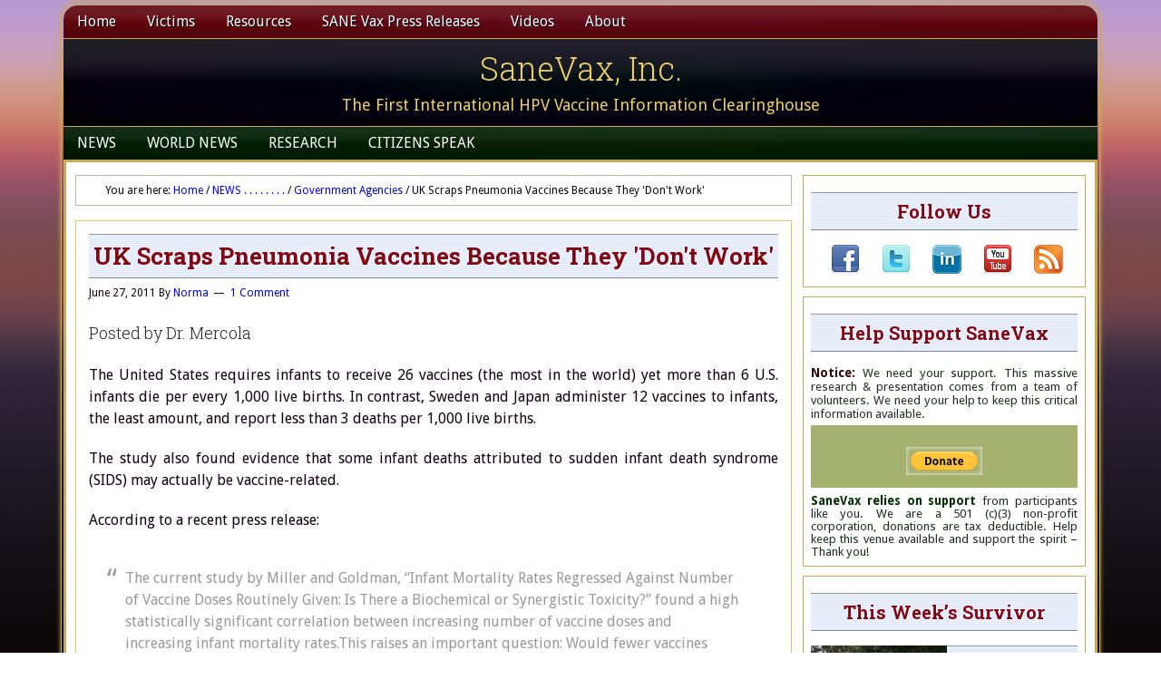

--- FILE ---
content_type: text/html; charset=UTF-8
request_url: https://sanevax.org/uk-scraps-pneumonia-vaccines-because-they-dont-work/
body_size: 30576
content:
<!DOCTYPE html>
<html lang="en-US" xmlns:fb="https://www.facebook.com/2008/fbml" xmlns:addthis="https://www.addthis.com/help/api-spec" >
<head >
<meta charset="UTF-8" />
<meta name="viewport" content="width=device-width, initial-scale=1" />
<meta name='robots' content='index, follow, max-image-preview:large, max-snippet:-1, max-video-preview:-1' />
	<style>img:is([sizes="auto" i], [sizes^="auto," i]) { contain-intrinsic-size: 3000px 1500px }</style>
	
			<style type="text/css">
				.slide-excerpt { width: 64%; }
				.slide-excerpt { top: 0; }
				.slide-excerpt { right: 0; }
				.flexslider { max-width: 710px; max-height: 200px; }
				.slide-image { max-height: 200px; }
			</style>
			<style type="text/css">
				@media only screen
				and (min-device-width : 320px)
				and (max-device-width : 480px) {
					.slide-excerpt { display: none !important; }
				}
			</style> 
	<!-- This site is optimized with the Yoast SEO plugin v25.0 - https://yoast.com/wordpress/plugins/seo/ -->
	<title>UK Scraps Pneumonia Vaccines Because They &#039;Don&#039;t Work&#039; - SaneVax, Inc.</title>
	<link rel="canonical" href="https://sanevax.org/uk-scraps-pneumonia-vaccines-because-they-dont-work/" />
	<meta property="og:locale" content="en_US" />
	<meta property="og:type" content="article" />
	<meta property="og:title" content="UK Scraps Pneumonia Vaccines Because They &#039;Don&#039;t Work&#039; - SaneVax, Inc." />
	<meta property="og:description" content="Posted by Dr. Mercola The United States requires infants to receive 26 vaccines (the most in the world) yet more than 6 U.S. infants die per every 1,000 live births. In contrast, Sweden and Japan administer 12 vaccines to infants, the least amount, and report less than 3 deaths per 1,000 live births. The study [&hellip;]" />
	<meta property="og:url" content="https://sanevax.org/uk-scraps-pneumonia-vaccines-because-they-dont-work/" />
	<meta property="og:site_name" content="SaneVax, Inc." />
	<meta property="article:publisher" content="https://www.facebook.com/sanevax.inc/" />
	<meta property="article:published_time" content="2011-06-28T01:49:01+00:00" />
	<meta property="article:modified_time" content="2018-06-19T02:33:18+00:00" />
	<meta name="author" content="Norma" />
	<meta name="twitter:card" content="summary_large_image" />
	<meta name="twitter:creator" content="@Sanevaxx" />
	<meta name="twitter:site" content="@Sanevaxx" />
	<meta name="twitter:label1" content="Written by" />
	<meta name="twitter:data1" content="Norma" />
	<meta name="twitter:label2" content="Est. reading time" />
	<meta name="twitter:data2" content="2 minutes" />
	<script type="application/ld+json" class="yoast-schema-graph">{"@context":"https://schema.org","@graph":[{"@type":"Article","@id":"https://sanevax.org/uk-scraps-pneumonia-vaccines-because-they-dont-work/#article","isPartOf":{"@id":"https://sanevax.org/uk-scraps-pneumonia-vaccines-because-they-dont-work/"},"author":{"name":"Norma","@id":"https://sanevax.org/#/schema/person/9a51da86b62d6dc1df942ed8a7436578"},"headline":"UK Scraps Pneumonia Vaccines Because They &#039;Don&#039;t Work&#039;","datePublished":"2011-06-28T01:49:01+00:00","dateModified":"2018-06-19T02:33:18+00:00","mainEntityOfPage":{"@id":"https://sanevax.org/uk-scraps-pneumonia-vaccines-because-they-dont-work/"},"wordCount":330,"commentCount":1,"publisher":{"@id":"https://sanevax.org/#organization"},"keywords":["infant mortality linked to number of vaccine doses given","United Kingdom"],"articleSection":["Government Agencies","Pneumococcal Disease","United Kingdom"],"inLanguage":"en-US","potentialAction":[{"@type":"CommentAction","name":"Comment","target":["https://sanevax.org/uk-scraps-pneumonia-vaccines-because-they-dont-work/#respond"]}]},{"@type":"WebPage","@id":"https://sanevax.org/uk-scraps-pneumonia-vaccines-because-they-dont-work/","url":"https://sanevax.org/uk-scraps-pneumonia-vaccines-because-they-dont-work/","name":"UK Scraps Pneumonia Vaccines Because They &#039;Don&#039;t Work&#039; - SaneVax, Inc.","isPartOf":{"@id":"https://sanevax.org/#website"},"datePublished":"2011-06-28T01:49:01+00:00","dateModified":"2018-06-19T02:33:18+00:00","breadcrumb":{"@id":"https://sanevax.org/uk-scraps-pneumonia-vaccines-because-they-dont-work/#breadcrumb"},"inLanguage":"en-US","potentialAction":[{"@type":"ReadAction","target":["https://sanevax.org/uk-scraps-pneumonia-vaccines-because-they-dont-work/"]}]},{"@type":"BreadcrumbList","@id":"https://sanevax.org/uk-scraps-pneumonia-vaccines-because-they-dont-work/#breadcrumb","itemListElement":[{"@type":"ListItem","position":1,"name":"Home","item":"https://sanevax.org/"},{"@type":"ListItem","position":2,"name":"UK Scraps Pneumonia Vaccines Because They &#039;Don&#039;t Work&#039;"}]},{"@type":"WebSite","@id":"https://sanevax.org/#website","url":"https://sanevax.org/","name":"SaneVax, Inc.","description":"The First International HPV Vaccine Information Clearinghouse","publisher":{"@id":"https://sanevax.org/#organization"},"potentialAction":[{"@type":"SearchAction","target":{"@type":"EntryPoint","urlTemplate":"https://sanevax.org/?s={search_term_string}"},"query-input":{"@type":"PropertyValueSpecification","valueRequired":true,"valueName":"search_term_string"}}],"inLanguage":"en-US"},{"@type":"Organization","@id":"https://sanevax.org/#organization","name":"Sane Vax, Inc.","url":"https://sanevax.org/","logo":{"@type":"ImageObject","inLanguage":"en-US","@id":"https://sanevax.org/#/schema/logo/image/","url":"https://i0.wp.com/sanevax.org/wp-content/uploads/2015/10/Square-Logo.png?fit=212%2C212&ssl=1","contentUrl":"https://i0.wp.com/sanevax.org/wp-content/uploads/2015/10/Square-Logo.png?fit=212%2C212&ssl=1","width":212,"height":212,"caption":"Sane Vax, Inc."},"image":{"@id":"https://sanevax.org/#/schema/logo/image/"},"sameAs":["https://www.facebook.com/sanevax.inc/","https://x.com/Sanevaxx","https://www.youtube.com/user/SaneVax"]},{"@type":"Person","@id":"https://sanevax.org/#/schema/person/9a51da86b62d6dc1df942ed8a7436578","name":"Norma","image":{"@type":"ImageObject","inLanguage":"en-US","@id":"https://sanevax.org/#/schema/person/image/","url":"https://secure.gravatar.com/avatar/b903bb907ddc7a05e366113d5380cfad87dc07cef9a18ac300a78a0332e46fc8?s=96&d=mm&r=g","contentUrl":"https://secure.gravatar.com/avatar/b903bb907ddc7a05e366113d5380cfad87dc07cef9a18ac300a78a0332e46fc8?s=96&d=mm&r=g","caption":"Norma"},"description":"President and founding member of SaneVax","url":"https://sanevax.org/author/admin/"}]}</script>
	<!-- / Yoast SEO plugin. -->


<link rel='dns-prefetch' href='//secure.gravatar.com' />
<link rel='dns-prefetch' href='//platform-api.sharethis.com' />
<link rel='dns-prefetch' href='//stats.wp.com' />
<link rel='dns-prefetch' href='//fonts.googleapis.com' />
<link rel='dns-prefetch' href='//v0.wordpress.com' />
<link rel='preconnect' href='//i0.wp.com' />
<link rel="alternate" type="application/rss+xml" title="SaneVax, Inc. &raquo; Feed" href="https://sanevax.org/feed/" />
<link rel="alternate" type="application/rss+xml" title="SaneVax, Inc. &raquo; Comments Feed" href="https://sanevax.org/comments/feed/" />
<link rel="alternate" type="application/rss+xml" title="SaneVax, Inc. &raquo; UK Scraps Pneumonia Vaccines Because They &#039;Don&#039;t Work&#039; Comments Feed" href="https://sanevax.org/uk-scraps-pneumonia-vaccines-because-they-dont-work/feed/" />
<script type="text/javascript">
/* <![CDATA[ */
window._wpemojiSettings = {"baseUrl":"https:\/\/s.w.org\/images\/core\/emoji\/16.0.1\/72x72\/","ext":".png","svgUrl":"https:\/\/s.w.org\/images\/core\/emoji\/16.0.1\/svg\/","svgExt":".svg","source":{"concatemoji":"https:\/\/sanevax.org\/wp-includes\/js\/wp-emoji-release.min.js?ver=c6bd813058b9d08903b6ab20b9bc0e67"}};
/*! This file is auto-generated */
!function(s,n){var o,i,e;function c(e){try{var t={supportTests:e,timestamp:(new Date).valueOf()};sessionStorage.setItem(o,JSON.stringify(t))}catch(e){}}function p(e,t,n){e.clearRect(0,0,e.canvas.width,e.canvas.height),e.fillText(t,0,0);var t=new Uint32Array(e.getImageData(0,0,e.canvas.width,e.canvas.height).data),a=(e.clearRect(0,0,e.canvas.width,e.canvas.height),e.fillText(n,0,0),new Uint32Array(e.getImageData(0,0,e.canvas.width,e.canvas.height).data));return t.every(function(e,t){return e===a[t]})}function u(e,t){e.clearRect(0,0,e.canvas.width,e.canvas.height),e.fillText(t,0,0);for(var n=e.getImageData(16,16,1,1),a=0;a<n.data.length;a++)if(0!==n.data[a])return!1;return!0}function f(e,t,n,a){switch(t){case"flag":return n(e,"\ud83c\udff3\ufe0f\u200d\u26a7\ufe0f","\ud83c\udff3\ufe0f\u200b\u26a7\ufe0f")?!1:!n(e,"\ud83c\udde8\ud83c\uddf6","\ud83c\udde8\u200b\ud83c\uddf6")&&!n(e,"\ud83c\udff4\udb40\udc67\udb40\udc62\udb40\udc65\udb40\udc6e\udb40\udc67\udb40\udc7f","\ud83c\udff4\u200b\udb40\udc67\u200b\udb40\udc62\u200b\udb40\udc65\u200b\udb40\udc6e\u200b\udb40\udc67\u200b\udb40\udc7f");case"emoji":return!a(e,"\ud83e\udedf")}return!1}function g(e,t,n,a){var r="undefined"!=typeof WorkerGlobalScope&&self instanceof WorkerGlobalScope?new OffscreenCanvas(300,150):s.createElement("canvas"),o=r.getContext("2d",{willReadFrequently:!0}),i=(o.textBaseline="top",o.font="600 32px Arial",{});return e.forEach(function(e){i[e]=t(o,e,n,a)}),i}function t(e){var t=s.createElement("script");t.src=e,t.defer=!0,s.head.appendChild(t)}"undefined"!=typeof Promise&&(o="wpEmojiSettingsSupports",i=["flag","emoji"],n.supports={everything:!0,everythingExceptFlag:!0},e=new Promise(function(e){s.addEventListener("DOMContentLoaded",e,{once:!0})}),new Promise(function(t){var n=function(){try{var e=JSON.parse(sessionStorage.getItem(o));if("object"==typeof e&&"number"==typeof e.timestamp&&(new Date).valueOf()<e.timestamp+604800&&"object"==typeof e.supportTests)return e.supportTests}catch(e){}return null}();if(!n){if("undefined"!=typeof Worker&&"undefined"!=typeof OffscreenCanvas&&"undefined"!=typeof URL&&URL.createObjectURL&&"undefined"!=typeof Blob)try{var e="postMessage("+g.toString()+"("+[JSON.stringify(i),f.toString(),p.toString(),u.toString()].join(",")+"));",a=new Blob([e],{type:"text/javascript"}),r=new Worker(URL.createObjectURL(a),{name:"wpTestEmojiSupports"});return void(r.onmessage=function(e){c(n=e.data),r.terminate(),t(n)})}catch(e){}c(n=g(i,f,p,u))}t(n)}).then(function(e){for(var t in e)n.supports[t]=e[t],n.supports.everything=n.supports.everything&&n.supports[t],"flag"!==t&&(n.supports.everythingExceptFlag=n.supports.everythingExceptFlag&&n.supports[t]);n.supports.everythingExceptFlag=n.supports.everythingExceptFlag&&!n.supports.flag,n.DOMReady=!1,n.readyCallback=function(){n.DOMReady=!0}}).then(function(){return e}).then(function(){var e;n.supports.everything||(n.readyCallback(),(e=n.source||{}).concatemoji?t(e.concatemoji):e.wpemoji&&e.twemoji&&(t(e.twemoji),t(e.wpemoji)))}))}((window,document),window._wpemojiSettings);
/* ]]> */
</script>
<link rel='stylesheet' id='jetpack_related-posts-css' href='https://sanevax.org/wp-content/plugins/jetpack/modules/related-posts/related-posts.css?ver=20240116' type='text/css' media='all' />
<link rel='stylesheet' id='lifestyle-pro-theme-css' href='https://sanevax.org/wp-content/themes/lifestyle-pro-elf/style.css?ver=3.1' type='text/css' media='all' />
<style id='wp-emoji-styles-inline-css' type='text/css'>

	img.wp-smiley, img.emoji {
		display: inline !important;
		border: none !important;
		box-shadow: none !important;
		height: 1em !important;
		width: 1em !important;
		margin: 0 0.07em !important;
		vertical-align: -0.1em !important;
		background: none !important;
		padding: 0 !important;
	}
</style>
<link rel='stylesheet' id='wp-block-library-css' href='https://sanevax.org/wp-includes/css/dist/block-library/style.min.css?ver=c6bd813058b9d08903b6ab20b9bc0e67' type='text/css' media='all' />
<style id='classic-theme-styles-inline-css' type='text/css'>
/*! This file is auto-generated */
.wp-block-button__link{color:#fff;background-color:#32373c;border-radius:9999px;box-shadow:none;text-decoration:none;padding:calc(.667em + 2px) calc(1.333em + 2px);font-size:1.125em}.wp-block-file__button{background:#32373c;color:#fff;text-decoration:none}
</style>
<link rel='stylesheet' id='mediaelement-css' href='https://sanevax.org/wp-includes/js/mediaelement/mediaelementplayer-legacy.min.css?ver=4.2.17' type='text/css' media='all' />
<link rel='stylesheet' id='wp-mediaelement-css' href='https://sanevax.org/wp-includes/js/mediaelement/wp-mediaelement.min.css?ver=c6bd813058b9d08903b6ab20b9bc0e67' type='text/css' media='all' />
<style id='jetpack-sharing-buttons-style-inline-css' type='text/css'>
.jetpack-sharing-buttons__services-list{display:flex;flex-direction:row;flex-wrap:wrap;gap:0;list-style-type:none;margin:5px;padding:0}.jetpack-sharing-buttons__services-list.has-small-icon-size{font-size:12px}.jetpack-sharing-buttons__services-list.has-normal-icon-size{font-size:16px}.jetpack-sharing-buttons__services-list.has-large-icon-size{font-size:24px}.jetpack-sharing-buttons__services-list.has-huge-icon-size{font-size:36px}@media print{.jetpack-sharing-buttons__services-list{display:none!important}}.editor-styles-wrapper .wp-block-jetpack-sharing-buttons{gap:0;padding-inline-start:0}ul.jetpack-sharing-buttons__services-list.has-background{padding:1.25em 2.375em}
</style>
<style id='global-styles-inline-css' type='text/css'>
:root{--wp--preset--aspect-ratio--square: 1;--wp--preset--aspect-ratio--4-3: 4/3;--wp--preset--aspect-ratio--3-4: 3/4;--wp--preset--aspect-ratio--3-2: 3/2;--wp--preset--aspect-ratio--2-3: 2/3;--wp--preset--aspect-ratio--16-9: 16/9;--wp--preset--aspect-ratio--9-16: 9/16;--wp--preset--color--black: #000000;--wp--preset--color--cyan-bluish-gray: #abb8c3;--wp--preset--color--white: #ffffff;--wp--preset--color--pale-pink: #f78da7;--wp--preset--color--vivid-red: #cf2e2e;--wp--preset--color--luminous-vivid-orange: #ff6900;--wp--preset--color--luminous-vivid-amber: #fcb900;--wp--preset--color--light-green-cyan: #7bdcb5;--wp--preset--color--vivid-green-cyan: #00d084;--wp--preset--color--pale-cyan-blue: #8ed1fc;--wp--preset--color--vivid-cyan-blue: #0693e3;--wp--preset--color--vivid-purple: #9b51e0;--wp--preset--gradient--vivid-cyan-blue-to-vivid-purple: linear-gradient(135deg,rgba(6,147,227,1) 0%,rgb(155,81,224) 100%);--wp--preset--gradient--light-green-cyan-to-vivid-green-cyan: linear-gradient(135deg,rgb(122,220,180) 0%,rgb(0,208,130) 100%);--wp--preset--gradient--luminous-vivid-amber-to-luminous-vivid-orange: linear-gradient(135deg,rgba(252,185,0,1) 0%,rgba(255,105,0,1) 100%);--wp--preset--gradient--luminous-vivid-orange-to-vivid-red: linear-gradient(135deg,rgba(255,105,0,1) 0%,rgb(207,46,46) 100%);--wp--preset--gradient--very-light-gray-to-cyan-bluish-gray: linear-gradient(135deg,rgb(238,238,238) 0%,rgb(169,184,195) 100%);--wp--preset--gradient--cool-to-warm-spectrum: linear-gradient(135deg,rgb(74,234,220) 0%,rgb(151,120,209) 20%,rgb(207,42,186) 40%,rgb(238,44,130) 60%,rgb(251,105,98) 80%,rgb(254,248,76) 100%);--wp--preset--gradient--blush-light-purple: linear-gradient(135deg,rgb(255,206,236) 0%,rgb(152,150,240) 100%);--wp--preset--gradient--blush-bordeaux: linear-gradient(135deg,rgb(254,205,165) 0%,rgb(254,45,45) 50%,rgb(107,0,62) 100%);--wp--preset--gradient--luminous-dusk: linear-gradient(135deg,rgb(255,203,112) 0%,rgb(199,81,192) 50%,rgb(65,88,208) 100%);--wp--preset--gradient--pale-ocean: linear-gradient(135deg,rgb(255,245,203) 0%,rgb(182,227,212) 50%,rgb(51,167,181) 100%);--wp--preset--gradient--electric-grass: linear-gradient(135deg,rgb(202,248,128) 0%,rgb(113,206,126) 100%);--wp--preset--gradient--midnight: linear-gradient(135deg,rgb(2,3,129) 0%,rgb(40,116,252) 100%);--wp--preset--font-size--small: 13px;--wp--preset--font-size--medium: 20px;--wp--preset--font-size--large: 36px;--wp--preset--font-size--x-large: 42px;--wp--preset--spacing--20: 0.44rem;--wp--preset--spacing--30: 0.67rem;--wp--preset--spacing--40: 1rem;--wp--preset--spacing--50: 1.5rem;--wp--preset--spacing--60: 2.25rem;--wp--preset--spacing--70: 3.38rem;--wp--preset--spacing--80: 5.06rem;--wp--preset--shadow--natural: 6px 6px 9px rgba(0, 0, 0, 0.2);--wp--preset--shadow--deep: 12px 12px 50px rgba(0, 0, 0, 0.4);--wp--preset--shadow--sharp: 6px 6px 0px rgba(0, 0, 0, 0.2);--wp--preset--shadow--outlined: 6px 6px 0px -3px rgba(255, 255, 255, 1), 6px 6px rgba(0, 0, 0, 1);--wp--preset--shadow--crisp: 6px 6px 0px rgba(0, 0, 0, 1);}:where(.is-layout-flex){gap: 0.5em;}:where(.is-layout-grid){gap: 0.5em;}body .is-layout-flex{display: flex;}.is-layout-flex{flex-wrap: wrap;align-items: center;}.is-layout-flex > :is(*, div){margin: 0;}body .is-layout-grid{display: grid;}.is-layout-grid > :is(*, div){margin: 0;}:where(.wp-block-columns.is-layout-flex){gap: 2em;}:where(.wp-block-columns.is-layout-grid){gap: 2em;}:where(.wp-block-post-template.is-layout-flex){gap: 1.25em;}:where(.wp-block-post-template.is-layout-grid){gap: 1.25em;}.has-black-color{color: var(--wp--preset--color--black) !important;}.has-cyan-bluish-gray-color{color: var(--wp--preset--color--cyan-bluish-gray) !important;}.has-white-color{color: var(--wp--preset--color--white) !important;}.has-pale-pink-color{color: var(--wp--preset--color--pale-pink) !important;}.has-vivid-red-color{color: var(--wp--preset--color--vivid-red) !important;}.has-luminous-vivid-orange-color{color: var(--wp--preset--color--luminous-vivid-orange) !important;}.has-luminous-vivid-amber-color{color: var(--wp--preset--color--luminous-vivid-amber) !important;}.has-light-green-cyan-color{color: var(--wp--preset--color--light-green-cyan) !important;}.has-vivid-green-cyan-color{color: var(--wp--preset--color--vivid-green-cyan) !important;}.has-pale-cyan-blue-color{color: var(--wp--preset--color--pale-cyan-blue) !important;}.has-vivid-cyan-blue-color{color: var(--wp--preset--color--vivid-cyan-blue) !important;}.has-vivid-purple-color{color: var(--wp--preset--color--vivid-purple) !important;}.has-black-background-color{background-color: var(--wp--preset--color--black) !important;}.has-cyan-bluish-gray-background-color{background-color: var(--wp--preset--color--cyan-bluish-gray) !important;}.has-white-background-color{background-color: var(--wp--preset--color--white) !important;}.has-pale-pink-background-color{background-color: var(--wp--preset--color--pale-pink) !important;}.has-vivid-red-background-color{background-color: var(--wp--preset--color--vivid-red) !important;}.has-luminous-vivid-orange-background-color{background-color: var(--wp--preset--color--luminous-vivid-orange) !important;}.has-luminous-vivid-amber-background-color{background-color: var(--wp--preset--color--luminous-vivid-amber) !important;}.has-light-green-cyan-background-color{background-color: var(--wp--preset--color--light-green-cyan) !important;}.has-vivid-green-cyan-background-color{background-color: var(--wp--preset--color--vivid-green-cyan) !important;}.has-pale-cyan-blue-background-color{background-color: var(--wp--preset--color--pale-cyan-blue) !important;}.has-vivid-cyan-blue-background-color{background-color: var(--wp--preset--color--vivid-cyan-blue) !important;}.has-vivid-purple-background-color{background-color: var(--wp--preset--color--vivid-purple) !important;}.has-black-border-color{border-color: var(--wp--preset--color--black) !important;}.has-cyan-bluish-gray-border-color{border-color: var(--wp--preset--color--cyan-bluish-gray) !important;}.has-white-border-color{border-color: var(--wp--preset--color--white) !important;}.has-pale-pink-border-color{border-color: var(--wp--preset--color--pale-pink) !important;}.has-vivid-red-border-color{border-color: var(--wp--preset--color--vivid-red) !important;}.has-luminous-vivid-orange-border-color{border-color: var(--wp--preset--color--luminous-vivid-orange) !important;}.has-luminous-vivid-amber-border-color{border-color: var(--wp--preset--color--luminous-vivid-amber) !important;}.has-light-green-cyan-border-color{border-color: var(--wp--preset--color--light-green-cyan) !important;}.has-vivid-green-cyan-border-color{border-color: var(--wp--preset--color--vivid-green-cyan) !important;}.has-pale-cyan-blue-border-color{border-color: var(--wp--preset--color--pale-cyan-blue) !important;}.has-vivid-cyan-blue-border-color{border-color: var(--wp--preset--color--vivid-cyan-blue) !important;}.has-vivid-purple-border-color{border-color: var(--wp--preset--color--vivid-purple) !important;}.has-vivid-cyan-blue-to-vivid-purple-gradient-background{background: var(--wp--preset--gradient--vivid-cyan-blue-to-vivid-purple) !important;}.has-light-green-cyan-to-vivid-green-cyan-gradient-background{background: var(--wp--preset--gradient--light-green-cyan-to-vivid-green-cyan) !important;}.has-luminous-vivid-amber-to-luminous-vivid-orange-gradient-background{background: var(--wp--preset--gradient--luminous-vivid-amber-to-luminous-vivid-orange) !important;}.has-luminous-vivid-orange-to-vivid-red-gradient-background{background: var(--wp--preset--gradient--luminous-vivid-orange-to-vivid-red) !important;}.has-very-light-gray-to-cyan-bluish-gray-gradient-background{background: var(--wp--preset--gradient--very-light-gray-to-cyan-bluish-gray) !important;}.has-cool-to-warm-spectrum-gradient-background{background: var(--wp--preset--gradient--cool-to-warm-spectrum) !important;}.has-blush-light-purple-gradient-background{background: var(--wp--preset--gradient--blush-light-purple) !important;}.has-blush-bordeaux-gradient-background{background: var(--wp--preset--gradient--blush-bordeaux) !important;}.has-luminous-dusk-gradient-background{background: var(--wp--preset--gradient--luminous-dusk) !important;}.has-pale-ocean-gradient-background{background: var(--wp--preset--gradient--pale-ocean) !important;}.has-electric-grass-gradient-background{background: var(--wp--preset--gradient--electric-grass) !important;}.has-midnight-gradient-background{background: var(--wp--preset--gradient--midnight) !important;}.has-small-font-size{font-size: var(--wp--preset--font-size--small) !important;}.has-medium-font-size{font-size: var(--wp--preset--font-size--medium) !important;}.has-large-font-size{font-size: var(--wp--preset--font-size--large) !important;}.has-x-large-font-size{font-size: var(--wp--preset--font-size--x-large) !important;}
:where(.wp-block-post-template.is-layout-flex){gap: 1.25em;}:where(.wp-block-post-template.is-layout-grid){gap: 1.25em;}
:where(.wp-block-columns.is-layout-flex){gap: 2em;}:where(.wp-block-columns.is-layout-grid){gap: 2em;}
:root :where(.wp-block-pullquote){font-size: 1.5em;line-height: 1.6;}
</style>
<link rel='stylesheet' id='titan-adminbar-styles-css' href='https://sanevax.org/wp-content/plugins/anti-spam/assets/css/admin-bar.css?ver=7.3.8' type='text/css' media='all' />
<link rel='stylesheet' id='bbp-default-css' href='https://sanevax.org/wp-content/plugins/bbpress/templates/default/css/bbpress.min.css?ver=2.6.13' type='text/css' media='all' />
<link rel='stylesheet' id='dashicons-css' href='https://sanevax.org/wp-includes/css/dashicons.min.css?ver=c6bd813058b9d08903b6ab20b9bc0e67' type='text/css' media='all' />
<link rel='stylesheet' id='google-fonts-css' href='//fonts.googleapis.com/css?family=Droid+Sans%3A400%2C700%7CRoboto+Slab%3A400%2C300%2C700&#038;ver=3.1' type='text/css' media='all' />
<style id='akismet-widget-style-inline-css' type='text/css'>

			.a-stats {
				--akismet-color-mid-green: #357b49;
				--akismet-color-white: #fff;
				--akismet-color-light-grey: #f6f7f7;

				max-width: 350px;
				width: auto;
			}

			.a-stats * {
				all: unset;
				box-sizing: border-box;
			}

			.a-stats strong {
				font-weight: 600;
			}

			.a-stats a.a-stats__link,
			.a-stats a.a-stats__link:visited,
			.a-stats a.a-stats__link:active {
				background: var(--akismet-color-mid-green);
				border: none;
				box-shadow: none;
				border-radius: 8px;
				color: var(--akismet-color-white);
				cursor: pointer;
				display: block;
				font-family: -apple-system, BlinkMacSystemFont, 'Segoe UI', 'Roboto', 'Oxygen-Sans', 'Ubuntu', 'Cantarell', 'Helvetica Neue', sans-serif;
				font-weight: 500;
				padding: 12px;
				text-align: center;
				text-decoration: none;
				transition: all 0.2s ease;
			}

			/* Extra specificity to deal with TwentyTwentyOne focus style */
			.widget .a-stats a.a-stats__link:focus {
				background: var(--akismet-color-mid-green);
				color: var(--akismet-color-white);
				text-decoration: none;
			}

			.a-stats a.a-stats__link:hover {
				filter: brightness(110%);
				box-shadow: 0 4px 12px rgba(0, 0, 0, 0.06), 0 0 2px rgba(0, 0, 0, 0.16);
			}

			.a-stats .count {
				color: var(--akismet-color-white);
				display: block;
				font-size: 1.5em;
				line-height: 1.4;
				padding: 0 13px;
				white-space: nowrap;
			}
		
</style>
<link rel='stylesheet' id='addthis_all_pages-css' href='https://sanevax.org/wp-content/plugins/addthis/frontend/build/addthis_wordpress_public.min.css?ver=c6bd813058b9d08903b6ab20b9bc0e67' type='text/css' media='all' />
<link rel='stylesheet' id='slider_styles-css' href='https://sanevax.org/wp-content/plugins/genesis-responsive-slider/assets/style.css?ver=1.0.1' type='text/css' media='all' />
<script type="text/javascript" id="jetpack_related-posts-js-extra">
/* <![CDATA[ */
var related_posts_js_options = {"post_heading":"h4"};
/* ]]> */
</script>
<script type="text/javascript" src="https://sanevax.org/wp-content/plugins/jetpack/_inc/build/related-posts/related-posts.min.js?ver=20240116" id="jetpack_related-posts-js"></script>
<script type="text/javascript" src="https://sanevax.org/wp-includes/js/jquery/jquery.min.js?ver=3.7.1" id="jquery-core-js"></script>
<script type="text/javascript" src="https://sanevax.org/wp-includes/js/jquery/jquery-migrate.min.js?ver=3.4.1" id="jquery-migrate-js"></script>
<script type="text/javascript" src="https://sanevax.org/wp-content/themes/lifestyle-pro-elf/js/responsive-menu.js?ver=1.0.0" id="lifestyle-responsive-menu-js"></script>
<script type="text/javascript" src="//platform-api.sharethis.com/js/sharethis.js#source=googleanalytics-wordpress#product=ga&amp;property=594efb5917a0180011089ace" id="googleanalytics-platform-sharethis-js"></script>
<link rel="https://api.w.org/" href="https://sanevax.org/wp-json/" /><link rel="alternate" title="JSON" type="application/json" href="https://sanevax.org/wp-json/wp/v2/posts/3329" /><link rel="EditURI" type="application/rsd+xml" title="RSD" href="https://sanevax.org/xmlrpc.php?rsd" />

<link rel='shortlink' href='https://wp.me/p91g7F-RH' />
<link rel="alternate" title="oEmbed (JSON)" type="application/json+oembed" href="https://sanevax.org/wp-json/oembed/1.0/embed?url=https%3A%2F%2Fsanevax.org%2Fuk-scraps-pneumonia-vaccines-because-they-dont-work%2F" />
<link rel="alternate" title="oEmbed (XML)" type="text/xml+oembed" href="https://sanevax.org/wp-json/oembed/1.0/embed?url=https%3A%2F%2Fsanevax.org%2Fuk-scraps-pneumonia-vaccines-because-they-dont-work%2F&#038;format=xml" />
<style type="text/css">
.videoreadr .ui-widget { font-size:90% !important }
/*.videoreadr .l_toolbar .logo_link img { width:90px !important } uncomment if the VideoReadr logo is too big */
</style>

<script src="https://ajax.googleapis.com/ajax/libs/swfobject/2.1/swfobject.js" type="text/javascript"></script>

<script type="text/javascript">
if (!('jQuery' in window))
{
	document.write('<script type="text/javascript" src="https://ajax.googleapis.com/ajax/libs/jquery/1.4.2/jquery.min.js"></scr' + 'ipt>');
}
</script>
	<style>img#wpstats{display:none}</style>
		<link rel="icon" href="https://sanevax.org/wp-content/themes/lifestyle-pro-elf/images/favicon.ico" />
<link rel="pingback" href="https://sanevax.org/xmlrpc.php" />
<script>
(function() {
	(function (i, s, o, g, r, a, m) {
		i['GoogleAnalyticsObject'] = r;
		i[r] = i[r] || function () {
				(i[r].q = i[r].q || []).push(arguments)
			}, i[r].l = 1 * new Date();
		a = s.createElement(o),
			m = s.getElementsByTagName(o)[0];
		a.async = 1;
		a.src = g;
		m.parentNode.insertBefore(a, m)
	})(window, document, 'script', 'https://google-analytics.com/analytics.js', 'ga');

	ga('create', 'UA-10987398-3', 'auto');
			ga('send', 'pageview');
	})();
</script>
<style type="text/css">.broken_link, a.broken_link {
	text-decoration: line-through;
}</style><script data-cfasync="false" type="text/javascript">if (window.addthis_product === undefined) { window.addthis_product = "wpp"; } if (window.wp_product_version === undefined) { window.wp_product_version = "wpp-6.2.7"; } if (window.addthis_share === undefined) { window.addthis_share = {}; } if (window.addthis_config === undefined) { window.addthis_config = {"data_track_clickback":true,"ignore_server_config":true,"ui_atversion":300}; } if (window.addthis_layers === undefined) { window.addthis_layers = {}; } if (window.addthis_layers_tools === undefined) { window.addthis_layers_tools = [{"sharetoolbox":{"numPreferredServices":5,"thirdPartyButtons":true,"services":"facebook_like,tweet,pinterest_pinit,counter","elements":".addthis_inline_share_toolbox_below,.at-below-post-homepage,.at-below-post-arch-page,.at-below-post-cat-page,.at-below-post,.at-below-post-page"}}]; } else { window.addthis_layers_tools.push({"sharetoolbox":{"numPreferredServices":5,"thirdPartyButtons":true,"services":"facebook_like,tweet,pinterest_pinit,counter","elements":".addthis_inline_share_toolbox_below,.at-below-post-homepage,.at-below-post-arch-page,.at-below-post-cat-page,.at-below-post,.at-below-post-page"}});  } if (window.addthis_plugin_info === undefined) { window.addthis_plugin_info = {"info_status":"enabled","cms_name":"WordPress","plugin_name":"Share Buttons by AddThis","plugin_version":"6.2.7","plugin_mode":"WordPress","anonymous_profile_id":"wp-4b0be296e0d7a0082f0a1a56681025dd","page_info":{"template":"posts","post_type":""},"sharing_enabled_on_post_via_metabox":false}; } 
                    (function() {
                      var first_load_interval_id = setInterval(function () {
                        if (typeof window.addthis !== 'undefined') {
                          window.clearInterval(first_load_interval_id);
                          if (typeof window.addthis_layers !== 'undefined' && Object.getOwnPropertyNames(window.addthis_layers).length > 0) {
                            window.addthis.layers(window.addthis_layers);
                          }
                          if (Array.isArray(window.addthis_layers_tools)) {
                            for (i = 0; i < window.addthis_layers_tools.length; i++) {
                              window.addthis.layers(window.addthis_layers_tools[i]);
                            }
                          }
                        }
                     },1000)
                    }());
                </script> <script data-cfasync="false" type="text/javascript" src="https://s7.addthis.com/js/300/addthis_widget.js#pubid=admin" async="async"></script></head>
<body data-rsssl=1 class="wp-singular post-template-default single single-post postid-3329 single-format-standard wp-theme-genesis wp-child-theme-lifestyle-pro-elf header-full-width content-sidebar genesis-breadcrumbs-visible genesis-footer-widgets-visible lifestyle-elf-plumpurple">
<script type="text/javascript" id="bbp-swap-no-js-body-class">
	document.body.className = document.body.className.replace( 'bbp-no-js', 'bbp-js' );
</script>

<div class="site-container"><nav class="nav-primary" aria-label="Main"><div class="wrap"><ul id="menu-top" class="menu genesis-nav-menu menu-primary"><li id="menu-item-12314" class="menu-item menu-item-type-custom menu-item-object-custom menu-item-home menu-item-12314"><a href="https://sanevax.org/"><span >Home</span></a></li>
<li id="menu-item-21302" class="menu-item menu-item-type-taxonomy menu-item-object-category menu-item-has-children menu-item-21302"><a href="https://sanevax.org/victims-2/"><span >Victims</span></a>
<ul class="sub-menu">
	<li id="menu-item-21303" class="menu-item menu-item-type-taxonomy menu-item-object-category menu-item-21303"><a href="https://sanevax.org/victims-2/vaccine-victims-memorial/"><span >Vaccine Victims Memorial</span></a></li>
	<li id="menu-item-12330" class="menu-item menu-item-type-taxonomy menu-item-object-category menu-item-has-children menu-item-12330"><a href="https://sanevax.org/victims-2/gardasil-silgard-victims/"><span >Gardasil &#038; Silgard</span></a>
	<ul class="sub-menu">
		<li id="menu-item-22891" class="menu-item menu-item-type-taxonomy menu-item-object-category menu-item-has-children menu-item-22891"><a href="https://sanevax.org/victims-2/gardasil-silgard-victims/gardasil-silgard-australasia/"><span >G / S Australasia</span></a>
		<ul class="sub-menu">
			<li id="menu-item-21304" class="menu-item menu-item-type-taxonomy menu-item-object-category menu-item-21304"><a href="https://sanevax.org/victims-2/gardasil-silgard-victims/gardasil-silgard-australasia/gardasil-silgard-australia/"><span >G / S Australia</span></a></li>
			<li id="menu-item-21309" class="menu-item menu-item-type-taxonomy menu-item-object-category menu-item-21309"><a href="https://sanevax.org/victims-2/gardasil-silgard-victims/gardasil-silgard-australasia/gardasil-sligard-new-zealand/"><span >G / S New Zealand</span></a></li>
		</ul>
</li>
		<li id="menu-item-22892" class="menu-item menu-item-type-taxonomy menu-item-object-category menu-item-has-children menu-item-22892"><a href="https://sanevax.org/victims-2/gardasil-silgard-victims/gardasil-silgard-europe/"><span >G / S Europe</span></a>
		<ul class="sub-menu">
			<li id="menu-item-21930" class="menu-item menu-item-type-taxonomy menu-item-object-category menu-item-21930"><a href="https://sanevax.org/victims-2/gardasil-silgard-victims/gardasil-silgard-europe/gardasil-silgard-czech-republic/"><span >G / S Czech Republic</span></a></li>
			<li id="menu-item-21307" class="menu-item menu-item-type-taxonomy menu-item-object-category menu-item-21307"><a href="https://sanevax.org/victims-2/gardasil-silgard-victims/gardasil-silgard-europe/gardasil-silgard-denmark/"><span >G / S Denmark</span></a></li>
			<li id="menu-item-21312" class="menu-item menu-item-type-taxonomy menu-item-object-category menu-item-21312"><a href="https://sanevax.org/news-blog/world-news/europe/france/"><span >G / S France</span></a></li>
			<li id="menu-item-21624" class="menu-item menu-item-type-taxonomy menu-item-object-category menu-item-21624"><a href="https://sanevax.org/victims-2/gardasil-silgard-victims/gardasil-silgard-europe/gardasil-silgard-germany/"><span >G / S Germany</span></a></li>
			<li id="menu-item-21724" class="menu-item menu-item-type-taxonomy menu-item-object-category menu-item-21724"><a href="https://sanevax.org/victims-2/gardasil-silgard-victims/gardasil-silgard-europe/gardasil-silgard-ireland/"><span >G / S Ireland</span></a></li>
			<li id="menu-item-22012" class="menu-item menu-item-type-taxonomy menu-item-object-category menu-item-22012"><a href="https://sanevax.org/victims-2/gardasil-silgard-victims/gardasil-silgard-europe/gardasil-silgard-italy/"><span >G / S Italy</span></a></li>
			<li id="menu-item-22244" class="menu-item menu-item-type-taxonomy menu-item-object-category menu-item-22244"><a href="https://sanevax.org/victims-2/gardasil-silgard-victims/gardasil-silgard-europe/gardasil-silgard-norway/"><span >G / S Norway</span></a></li>
			<li id="menu-item-32374" class="menu-item menu-item-type-taxonomy menu-item-object-category menu-item-32374"><a href="https://sanevax.org/victims-2/gardasil-silgard-victims/gardasil-silgard-europe/g-s-scotland/"><span >G / S Scotland</span></a></li>
			<li id="menu-item-21310" class="menu-item menu-item-type-taxonomy menu-item-object-category menu-item-21310"><a href="https://sanevax.org/victims-2/gardasil-silgard-victims/gardasil-silgard-europe/gardasil-silgard-span/"><span >G / S Spain</span></a></li>
			<li id="menu-item-21922" class="menu-item menu-item-type-taxonomy menu-item-object-category menu-item-21922"><a href="https://sanevax.org/victims-2/gardasil-silgard-victims/gardasil-silgard-europe/gardasil-silgard-united-kingdom/"><span >G / S United Kingdom</span></a></li>
		</ul>
</li>
		<li id="menu-item-22893" class="menu-item menu-item-type-taxonomy menu-item-object-category menu-item-has-children menu-item-22893"><a href="https://sanevax.org/victims-2/gardasil-silgard-victims/gardasil-silgard-north-america/"><span >G / S N. America</span></a>
		<ul class="sub-menu">
			<li id="menu-item-21306" class="menu-item menu-item-type-taxonomy menu-item-object-category menu-item-21306"><a href="https://sanevax.org/victims-2/gardasil-silgard-victims/gardasil-silgard-north-america/gardasil-silgard-canada/"><span >G / S Canada</span></a></li>
			<li id="menu-item-21308" class="menu-item menu-item-type-taxonomy menu-item-object-category menu-item-21308"><a href="https://sanevax.org/victims-2/gardasil-silgard-victims/gardasil-silgard-north-america/gardasil-silgard-mexico/"><span >G / S Mexico</span></a></li>
			<li id="menu-item-21311" class="menu-item menu-item-type-taxonomy menu-item-object-category menu-item-21311"><a href="https://sanevax.org/victims-2/gardasil-silgard-victims/gardasil-silgard-north-america/gardasil-silgard-united-states/"><span >G / S United States</span></a></li>
		</ul>
</li>
		<li id="menu-item-22894" class="menu-item menu-item-type-taxonomy menu-item-object-category menu-item-has-children menu-item-22894"><a href="https://sanevax.org/victims-2/gardasil-silgard-victims/gardasil-silgard-south-america/"><span >G / S S. America</span></a>
		<ul class="sub-menu">
			<li id="menu-item-21305" class="menu-item menu-item-type-taxonomy menu-item-object-category menu-item-21305"><a href="https://sanevax.org/victims-2/gardasil-silgard-victims/gardasil-silgard-south-america/gardasil-silgard-brazil/"><span >G / S Brazil</span></a></li>
			<li id="menu-item-21374" class="menu-item menu-item-type-taxonomy menu-item-object-category menu-item-21374"><a href="https://sanevax.org/victims-2/gardasil-silgard-victims/gardasil-silgard-south-america/gardasil-silgard-colombia/"><span >G/S Colombia</span></a></li>
		</ul>
</li>
	</ul>
</li>
	<li id="menu-item-21313" class="menu-item menu-item-type-taxonomy menu-item-object-category menu-item-has-children menu-item-21313"><a href="https://sanevax.org/news-blog/vaccines/vaccines-against-hpv/cervarix/"><span >Cervarix</span></a>
	<ul class="sub-menu">
		<li id="menu-item-22888" class="menu-item menu-item-type-taxonomy menu-item-object-category menu-item-has-children menu-item-22888"><a href="https://sanevax.org/victims-2/cervarix-victims/cervarix-asia/"><span >Cervarix Asia</span></a>
		<ul class="sub-menu">
			<li id="menu-item-21316" class="menu-item menu-item-type-taxonomy menu-item-object-category menu-item-21316"><a href="https://sanevax.org/victims-2/cervarix-victims/cervarix-asia/cervarix-india/"><span >Cervarix India</span></a></li>
			<li id="menu-item-21318" class="menu-item menu-item-type-taxonomy menu-item-object-category menu-item-21318"><a href="https://sanevax.org/victims-2/cervarix-victims/cervarix-asia/cervarix-philippines/"><span >Cervarix Philippines</span></a></li>
		</ul>
</li>
		<li id="menu-item-22889" class="menu-item menu-item-type-taxonomy menu-item-object-category menu-item-has-children menu-item-22889"><a href="https://sanevax.org/victims-2/cervarix-victims/cervarix-europe/"><span >Cervarix Europe</span></a>
		<ul class="sub-menu">
			<li id="menu-item-21557" class="menu-item menu-item-type-taxonomy menu-item-object-category menu-item-21557"><a href="https://sanevax.org/victims-2/cervarix-victims/cervarix-europe/cervarix-czech-republic/"><span >Cervarix Czech</span></a></li>
			<li id="menu-item-21322" class="menu-item menu-item-type-taxonomy menu-item-object-category menu-item-21322"><a href="https://sanevax.org/victims-2/cervarix-victims/cervarix-europe/cervarix-the-netherlands/"><span >Cervarix Netherlands</span></a></li>
			<li id="menu-item-32373" class="menu-item menu-item-type-taxonomy menu-item-object-category menu-item-32373"><a href="https://sanevax.org/victims-2/cervarix-victims/cervarix-europe/cervarix-scotland/"><span >Cervarix Scotland</span></a></li>
			<li id="menu-item-22435" class="menu-item menu-item-type-taxonomy menu-item-object-category menu-item-22435"><a href="https://sanevax.org/victims-2/cervarix-victims/cervarix-europe/cervarix-slovakia/"><span >Cervarix Slovakia</span></a></li>
			<li id="menu-item-21321" class="menu-item menu-item-type-taxonomy menu-item-object-category menu-item-21321"><a href="https://sanevax.org/victims-2/cervarix-victims/cervarix-europe/cervarix-spain/"><span >Cervarix Spain</span></a></li>
			<li id="menu-item-21323" class="menu-item menu-item-type-taxonomy menu-item-object-category menu-item-21323"><a href="https://sanevax.org/victims-2/cervarix-victims/cervarix-europe/cervarix-united-kingdom/"><span >Cervarix UK</span></a></li>
		</ul>
</li>
		<li id="menu-item-22890" class="menu-item menu-item-type-taxonomy menu-item-object-category menu-item-has-children menu-item-22890"><a href="https://sanevax.org/victims-2/cervarix-victims/cervarix-north-america/"><span >Cervarix N. America</span></a>
		<ul class="sub-menu">
			<li id="menu-item-21787" class="menu-item menu-item-type-taxonomy menu-item-object-category menu-item-21787"><a href="https://sanevax.org/victims-2/cervarix-victims/cervarix-north-america/cervarix-mexico/"><span >Cervarix Mexico</span></a></li>
		</ul>
</li>
	</ul>
</li>
</ul>
</li>
<li id="menu-item-21342" class="menu-item menu-item-type-taxonomy menu-item-object-category menu-item-has-children menu-item-21342"><a href="https://sanevax.org/resources/"><span >Resources</span></a>
<ul class="sub-menu">
	<li id="menu-item-21341" class="menu-item menu-item-type-taxonomy menu-item-object-category menu-item-has-children menu-item-21341"><a href="https://sanevax.org/resources/hpv-testing-2/"><span >HPV Testing Resources</span></a>
	<ul class="sub-menu">
		<li id="menu-item-21346" class="menu-item menu-item-type-taxonomy menu-item-object-category menu-item-21346"><a href="https://sanevax.org/resources/hpv-testing-2/pre-hpv-vaccination/"><span >Pre-HPV Vaccination</span></a></li>
		<li id="menu-item-21345" class="menu-item menu-item-type-taxonomy menu-item-object-category menu-item-21345"><a href="https://sanevax.org/resources/hpv-testing-2/post-hpv-vaccination/"><span >Post-HPV Vaccination</span></a></li>
	</ul>
</li>
	<li id="menu-item-21343" class="menu-item menu-item-type-taxonomy menu-item-object-category menu-item-21343"><a href="https://sanevax.org/resources/medical-professionals-resources/"><span >Medical Professionals</span></a></li>
	<li id="menu-item-21347" class="menu-item menu-item-type-taxonomy menu-item-object-category menu-item-21347"><a href="https://sanevax.org/resources/vaccine-injury-attorneys/"><span >Vaccine Injury Attorneys</span></a></li>
	<li id="menu-item-21344" class="menu-item menu-item-type-taxonomy menu-item-object-category menu-item-21344"><a href="https://sanevax.org/resources/political-action-groups/"><span >Political Action Groups</span></a></li>
	<li id="menu-item-21348" class="menu-item menu-item-type-taxonomy menu-item-object-category menu-item-21348"><a href="https://sanevax.org/resources/vaccine-groups/"><span >Vaccine Groups</span></a></li>
	<li id="menu-item-21349" class="menu-item menu-item-type-taxonomy menu-item-object-category menu-item-21349"><a href="https://sanevax.org/resources/vaccine-victimw-hotline/"><span >Vaccine Victims Hotline</span></a></li>
</ul>
</li>
<li id="menu-item-21350" class="menu-item menu-item-type-taxonomy menu-item-object-category menu-item-21350"><a href="https://sanevax.org/media-about/sanevax-press-releases/"><span >SANE Vax Press Releases</span></a></li>
<li id="menu-item-23763" class="menu-item menu-item-type-taxonomy menu-item-object-category menu-item-has-children menu-item-23763"><a href="https://sanevax.org/videos/"><span >Videos</span></a>
<ul class="sub-menu">
	<li id="menu-item-22824" class="menu-item menu-item-type-taxonomy menu-item-object-category menu-item-22824"><a href="https://sanevax.org/videos/vaccine-safety-videos/"><span >Vaccine Safety Videos</span></a></li>
	<li id="menu-item-22874" class="menu-item menu-item-type-taxonomy menu-item-object-category menu-item-22874"><a href="https://sanevax.org/videos/vaccine-victim-videos/"><span >Vaccine Victim Videos</span></a></li>
	<li id="menu-item-21329" class="menu-item menu-item-type-taxonomy menu-item-object-category menu-item-21329"><a href="https://sanevax.org/videos/pharma-videos/"><span >Pharma Videos</span></a></li>
</ul>
</li>
<li id="menu-item-21355" class="menu-item menu-item-type-post_type menu-item-object-page menu-item-has-children menu-item-21355"><a href="https://sanevax.org/media-about-sanevax/"><span >About</span></a>
<ul class="sub-menu">
	<li id="menu-item-21356" class="menu-item menu-item-type-post_type menu-item-object-page menu-item-21356"><a href="https://sanevax.org/media-about-sanevax/about/"><span >About Us</span></a></li>
	<li id="menu-item-21357" class="menu-item menu-item-type-post_type menu-item-object-page menu-item-21357"><a href="https://sanevax.org/media-about-sanevax/who/"><span >Who We Are</span></a></li>
	<li id="menu-item-21370" class="menu-item menu-item-type-taxonomy menu-item-object-category menu-item-21370"><a href="https://sanevax.org/media-about/sanevax-press-releases/"><span >Press Releases</span></a></li>
	<li id="menu-item-21351" class="menu-item menu-item-type-taxonomy menu-item-object-category menu-item-21351"><a href="https://sanevax.org/media-about/sane-vax-in-the-news/"><span >SANE Vax in the News</span></a></li>
	<li id="menu-item-21358" class="menu-item menu-item-type-post_type menu-item-object-page menu-item-21358"><a href="https://sanevax.org/media-about-sanevax/contact-us/"><span >Contact Us</span></a></li>
</ul>
</li>
</ul></div></nav><header class="site-header"><div class="wrap"><div class="title-area"><p class="site-title"><a href="https://sanevax.org/">SaneVax, Inc.</a></p><p class="site-description">The First International HPV Vaccine Information Clearinghouse</p></div></div></header><nav class="nav-secondary" aria-label="Secondary"><div class="wrap"><ul id="menu-bottom" class="menu genesis-nav-menu menu-secondary"><li id="menu-item-21353" class="menu-item menu-item-type-taxonomy menu-item-object-category current-post-ancestor menu-item-has-children menu-item-21353"><a href="https://sanevax.org/news-blog/"><span >NEWS</span></a>
<ul class="sub-menu">
	<li id="menu-item-21376" class="menu-item menu-item-type-taxonomy menu-item-object-category current-post-ancestor current-menu-parent current-post-parent menu-item-has-children menu-item-21376"><a href="https://sanevax.org/news-blog/government-agencies/"><span >Government Agencies</span></a>
	<ul class="sub-menu">
		<li id="menu-item-21377" class="menu-item menu-item-type-taxonomy menu-item-object-category menu-item-21377"><a href="https://sanevax.org/news-blog/government-agencies/african-government/"><span >African</span></a></li>
		<li id="menu-item-21385" class="menu-item menu-item-type-taxonomy menu-item-object-category menu-item-21385"><a href="https://sanevax.org/news-blog/government-agencies/asian-government/"><span >Asian</span></a></li>
		<li id="menu-item-21386" class="menu-item menu-item-type-taxonomy menu-item-object-category menu-item-21386"><a href="https://sanevax.org/news-blog/government-agencies/australasian-government/"><span >Australasian</span></a></li>
		<li id="menu-item-21387" class="menu-item menu-item-type-taxonomy menu-item-object-category menu-item-21387"><a href="https://sanevax.org/news-blog/government-agencies/european-government/"><span >European</span></a></li>
		<li id="menu-item-21388" class="menu-item menu-item-type-taxonomy menu-item-object-category menu-item-21388"><a href="https://sanevax.org/news-blog/government-agencies/north-american-government-agencies/"><span >North American</span></a></li>
		<li id="menu-item-21389" class="menu-item menu-item-type-taxonomy menu-item-object-category menu-item-21389"><a href="https://sanevax.org/news-blog/government-agencies/south-american-government/"><span >South American</span></a></li>
		<li id="menu-item-21390" class="menu-item menu-item-type-taxonomy menu-item-object-category menu-item-21390"><a href="https://sanevax.org/news-blog/government-agencies/united-nations/"><span >United Nations</span></a></li>
		<li id="menu-item-21391" class="menu-item menu-item-type-taxonomy menu-item-object-category menu-item-21391"><a href="https://sanevax.org/news-blog/government-agencies/who-world-health-organization/"><span >WHO</span></a></li>
	</ul>
</li>
	<li id="menu-item-21392" class="menu-item menu-item-type-taxonomy menu-item-object-category menu-item-has-children menu-item-21392"><a href="https://sanevax.org/news-blog/pharmaceutical-companies/"><span >Pharmaceutical Companies</span></a>
	<ul class="sub-menu">
		<li id="menu-item-21393" class="menu-item menu-item-type-taxonomy menu-item-object-category menu-item-21393"><a href="https://sanevax.org/news-blog/pharmaceutical-companies/csl-biotherapies/"><span >CSL Biotherapies</span></a></li>
		<li id="menu-item-21394" class="menu-item menu-item-type-taxonomy menu-item-object-category menu-item-21394"><a href="https://sanevax.org/news-blog/pharmaceutical-companies/glaxosmithkline/"><span >GlaxoSmithKline</span></a></li>
		<li id="menu-item-21395" class="menu-item menu-item-type-taxonomy menu-item-object-category menu-item-21395"><a href="https://sanevax.org/news-blog/pharmaceutical-companies/inovio-pharmaceuticals/"><span >Inovio Pharmaceuticals</span></a></li>
		<li id="menu-item-21396" class="menu-item menu-item-type-taxonomy menu-item-object-category menu-item-21396"><a href="https://sanevax.org/news-blog/pharmaceutical-companies/liquidia-technologies/"><span >Liquidia Technologies</span></a></li>
		<li id="menu-item-21397" class="menu-item menu-item-type-taxonomy menu-item-object-category menu-item-21397"><a href="https://sanevax.org/news-blog/pharmaceutical-companies/merck-co/"><span >Merck &#038; Co.</span></a></li>
		<li id="menu-item-21398" class="menu-item menu-item-type-taxonomy menu-item-object-category menu-item-21398"><a href="https://sanevax.org/news-blog/pharmaceutical-companies/novartis/"><span >Novartis</span></a></li>
		<li id="menu-item-21399" class="menu-item menu-item-type-taxonomy menu-item-object-category menu-item-21399"><a href="https://sanevax.org/news-blog/pharmaceutical-companies/pfizer/"><span >Pfizer</span></a></li>
		<li id="menu-item-21400" class="menu-item menu-item-type-taxonomy menu-item-object-category menu-item-21400"><a href="https://sanevax.org/news-blog/pharmaceutical-companies/qiagen/"><span >Qiagen</span></a></li>
		<li id="menu-item-21402" class="menu-item menu-item-type-taxonomy menu-item-object-category menu-item-21402"><a href="https://sanevax.org/news-blog/pharmaceutical-companies/sanofi-aventis/"><span >Sanofi Aventis</span></a></li>
		<li id="menu-item-21403" class="menu-item menu-item-type-taxonomy menu-item-object-category menu-item-21403"><a href="https://sanevax.org/news-blog/pharmaceutical-companies/sanofi-pasteur-msd-spmsd/"><span >Sanofi Pasteur MSD spmsd</span></a></li>
		<li id="menu-item-21404" class="menu-item menu-item-type-taxonomy menu-item-object-category menu-item-21404"><a href="https://sanevax.org/news-blog/pharmaceutical-companies/wyeth-laboratories/"><span >Wyeth Laboratories</span></a></li>
	</ul>
</li>
	<li id="menu-item-21405" class="menu-item menu-item-type-taxonomy menu-item-object-category menu-item-has-children menu-item-21405"><a href="https://sanevax.org/news-blog/science-medicine/"><span >Science &#038; Medicine</span></a>
	<ul class="sub-menu">
		<li id="menu-item-21406" class="menu-item menu-item-type-taxonomy menu-item-object-category menu-item-21406"><a href="https://sanevax.org/news-blog/science-medicine/cancer-science-medicine/"><span >Cancer</span></a></li>
		<li id="menu-item-21407" class="menu-item menu-item-type-taxonomy menu-item-object-category menu-item-21407"><a href="https://sanevax.org/news-blog/science-medicine/clinical-trials-science-medicine/"><span >Clinical Trials</span></a></li>
		<li id="menu-item-21408" class="menu-item menu-item-type-taxonomy menu-item-object-category menu-item-21408"><a href="https://sanevax.org/news-blog/science-medicine/environmental-health/"><span >Environmental Health</span></a></li>
		<li id="menu-item-21409" class="menu-item menu-item-type-taxonomy menu-item-object-category menu-item-21409"><a href="https://sanevax.org/news-blog/science-medicine/heavy-metal-toxicity/"><span >Heavy Metal Toxicity</span></a></li>
		<li id="menu-item-21410" class="menu-item menu-item-type-taxonomy menu-item-object-category menu-item-21410"><a href="https://sanevax.org/news-blog/science-medicine/hpv-science-medicine/"><span >HPV Science</span></a></li>
		<li id="menu-item-21411" class="menu-item menu-item-type-taxonomy menu-item-object-category menu-item-21411"><a href="https://sanevax.org/news-blog/science-medicine/flu-influenza/"><span >Influenza</span></a></li>
		<li id="menu-item-21412" class="menu-item menu-item-type-taxonomy menu-item-object-category menu-item-21412"><a href="https://sanevax.org/news-blog/science-medicine/meningitis-science-medicine/"><span >Meningitis</span></a></li>
		<li id="menu-item-21413" class="menu-item menu-item-type-taxonomy menu-item-object-category menu-item-21413"><a href="https://sanevax.org/news-blog/science-medicine/pertussis-science-news/"><span >Pertussis</span></a></li>
		<li id="menu-item-21414" class="menu-item menu-item-type-taxonomy menu-item-object-category menu-item-21414"><a href="https://sanevax.org/news-blog/science-medicine/pharmaceuticals-2/"><span >Pharmaceuticals</span></a></li>
		<li id="menu-item-21415" class="menu-item menu-item-type-taxonomy menu-item-object-category menu-item-21415"><a href="https://sanevax.org/news-blog/science-medicine/rotavirus-science-medicine/"><span >Rotavirus</span></a></li>
		<li id="menu-item-21416" class="menu-item menu-item-type-taxonomy menu-item-object-category menu-item-21416"><a href="https://sanevax.org/news-blog/science-medicine/sexually-transmitted-diseases/"><span >STD&#8217;s</span></a></li>
		<li id="menu-item-21417" class="menu-item menu-item-type-taxonomy menu-item-object-category menu-item-21417"><a href="https://sanevax.org/news-blog/science-medicine/vaccines-science-medicine/"><span >Vaccine Science</span></a></li>
		<li id="menu-item-21418" class="menu-item menu-item-type-taxonomy menu-item-object-category menu-item-21418"><a href="https://sanevax.org/news-blog/science-medicine/womens-health/"><span >Women&#8217;s Health</span></a></li>
	</ul>
</li>
	<li id="menu-item-21419" class="menu-item menu-item-type-taxonomy menu-item-object-category menu-item-21419"><a href="https://sanevax.org/news-blog/vaccine-adverse-events/"><span >Vaccine Adverse Events</span></a></li>
	<li id="menu-item-21420" class="menu-item menu-item-type-taxonomy menu-item-object-category menu-item-has-children menu-item-21420"><a href="https://sanevax.org/news-blog/vaccine-injury-reporting/"><span >Vaccine Injury Reporting</span></a>
	<ul class="sub-menu">
		<li id="menu-item-21421" class="menu-item menu-item-type-taxonomy menu-item-object-category menu-item-21421"><a href="https://sanevax.org/news-blog/vaccine-injury-reporting/vaccine-adverse-event-reporting-system/"><span >VAERS</span></a></li>
		<li id="menu-item-21422" class="menu-item menu-item-type-taxonomy menu-item-object-category menu-item-21422"><a href="https://sanevax.org/news-blog/vaccine-injury-reporting/vaccines-and-medications-in-pregnancy-surveillance-system-vampss/"><span >VAMPSS</span></a></li>
	</ul>
</li>
	<li id="menu-item-21423" class="menu-item menu-item-type-taxonomy menu-item-object-category menu-item-21423"><a href="https://sanevax.org/news-blog/vaccine-litigation/"><span >Vaccine Litigation</span></a></li>
	<li id="menu-item-21424" class="menu-item menu-item-type-taxonomy menu-item-object-category menu-item-21424"><a href="https://sanevax.org/news-blog/vaccine-marketing/"><span >Vaccine Marketing</span></a></li>
	<li id="menu-item-21425" class="menu-item menu-item-type-taxonomy menu-item-object-category menu-item-21425"><a href="https://sanevax.org/news-blog/vaccine-politics-people/"><span >Vaccine Politics/People</span></a></li>
	<li id="menu-item-21426" class="menu-item menu-item-type-taxonomy menu-item-object-category menu-item-has-children menu-item-21426"><a href="https://sanevax.org/news-blog/vaccine-victims/"><span >Vaccine Victims</span></a>
	<ul class="sub-menu">
		<li id="menu-item-21427" class="menu-item menu-item-type-taxonomy menu-item-object-category menu-item-21427"><a href="https://sanevax.org/news-blog/vaccine-victims/cervarix-injuries/"><span >Cervarix Injuries</span></a></li>
		<li id="menu-item-21428" class="menu-item menu-item-type-taxonomy menu-item-object-category menu-item-21428"><a href="https://sanevax.org/news-blog/vaccine-victims/dtp-dtap-injuries/"><span >DTP/DTaP Injuries</span></a></li>
		<li id="menu-item-21429" class="menu-item menu-item-type-taxonomy menu-item-object-category menu-item-21429"><a href="https://sanevax.org/news-blog/vaccine-victims/fluvax-injuries/"><span >Fluvax Injuries</span></a></li>
		<li id="menu-item-21430" class="menu-item menu-item-type-taxonomy menu-item-object-category menu-item-21430"><a href="https://sanevax.org/news-blog/vaccine-victims/fluzone-injuries/"><span >Fluzone Injuries</span></a></li>
		<li id="menu-item-21431" class="menu-item menu-item-type-taxonomy menu-item-object-category menu-item-21431"><a href="https://sanevax.org/news-blog/vaccine-victims/gardasil-silgard-injuries/"><span >Gardasil / Silgard Injuries</span></a></li>
		<li id="menu-item-21432" class="menu-item menu-item-type-taxonomy menu-item-object-category menu-item-21432"><a href="https://sanevax.org/news-blog/vaccine-victims/menomune-injuries/"><span >Menomune Injuries</span></a></li>
		<li id="menu-item-21433" class="menu-item menu-item-type-taxonomy menu-item-object-category menu-item-21433"><a href="https://sanevax.org/news-blog/vaccine-victims/mmr-injuries/"><span >MMR Injuries</span></a></li>
		<li id="menu-item-21434" class="menu-item menu-item-type-taxonomy menu-item-object-category menu-item-21434"><a href="https://sanevax.org/news-blog/vaccine-victims/polio-vaccine-injuries/"><span >Polio Vaccine Injuries</span></a></li>
		<li id="menu-item-21437" class="menu-item menu-item-type-taxonomy menu-item-object-category menu-item-21437"><a href="https://sanevax.org/news-blog/vaccine-victims/synflorix-injuries/"><span >Synflorix Injuries</span></a></li>
		<li id="menu-item-21435" class="menu-item menu-item-type-taxonomy menu-item-object-category menu-item-21435"><a href="https://sanevax.org/news-blog/vaccine-victims/yellow-fever-vaccine-vaccine-victims/"><span >Yellow Fever Vaccine</span></a></li>
	</ul>
</li>
	<li id="menu-item-21438" class="menu-item menu-item-type-taxonomy menu-item-object-category current-post-ancestor menu-item-has-children menu-item-21438"><a href="https://sanevax.org/news-blog/vaccines/"><span >Vaccines</span></a>
	<ul class="sub-menu">
		<li id="menu-item-21439" class="menu-item menu-item-type-taxonomy menu-item-object-category menu-item-21439"><a href="https://sanevax.org/news-blog/vaccines/anthrax/"><span >Anthrax</span></a></li>
		<li id="menu-item-21441" class="menu-item menu-item-type-taxonomy menu-item-object-category menu-item-21441"><a href="https://sanevax.org/news-blog/vaccines/breast-cancer-vaccines/"><span >Breast Cancer</span></a></li>
		<li id="menu-item-21442" class="menu-item menu-item-type-taxonomy menu-item-object-category menu-item-21442"><a href="https://sanevax.org/news-blog/vaccines/chicken-pox-vaccines/"><span >Chicken Pox</span></a></li>
		<li id="menu-item-21443" class="menu-item menu-item-type-taxonomy menu-item-object-category menu-item-21443"><a href="https://sanevax.org/news-blog/vaccines/cholera-vaccines/"><span >Cholera</span></a></li>
		<li id="menu-item-21444" class="menu-item menu-item-type-taxonomy menu-item-object-category menu-item-21444"><a href="https://sanevax.org/news-blog/vaccines/combination-vaccines-vaccines/"><span >Combination Vaccines</span></a></li>
		<li id="menu-item-21445" class="menu-item menu-item-type-taxonomy menu-item-object-category menu-item-21445"><a href="https://sanevax.org/news-blog/vaccines/diphtheria-vaccines/"><span >Diphtheria</span></a></li>
		<li id="menu-item-21446" class="menu-item menu-item-type-taxonomy menu-item-object-category menu-item-21446"><a href="https://sanevax.org/news-blog/vaccines/hepatitis-b-vaccines/"><span >Hepatitis B</span></a></li>
		<li id="menu-item-21448" class="menu-item menu-item-type-taxonomy menu-item-object-category menu-item-21448"><a href="https://sanevax.org/news-blog/vaccines/vaccines-against-hpv/"><span >HPV</span></a></li>
		<li id="menu-item-21449" class="menu-item menu-item-type-taxonomy menu-item-object-category menu-item-21449"><a href="https://sanevax.org/news-blog/vaccines/vaccines-against-influenza/"><span >Influenza Vaccines</span></a></li>
		<li id="menu-item-21450" class="menu-item menu-item-type-taxonomy menu-item-object-category menu-item-21450"><a href="https://sanevax.org/news-blog/vaccines/malaria-vaccines/"><span >Malaria</span></a></li>
		<li id="menu-item-21451" class="menu-item menu-item-type-taxonomy menu-item-object-category menu-item-21451"><a href="https://sanevax.org/news-blog/vaccines/vaccines-against-measles/"><span >Measles</span></a></li>
		<li id="menu-item-21452" class="menu-item menu-item-type-taxonomy menu-item-object-category menu-item-21452"><a href="https://sanevax.org/news-blog/vaccines/vaccines-against-meningitis/"><span >Meningitis Vaccines</span></a></li>
		<li id="menu-item-21453" class="menu-item menu-item-type-taxonomy menu-item-object-category menu-item-21453"><a href="https://sanevax.org/news-blog/vaccines/mrsa-vaccines/"><span >MRSA</span></a></li>
		<li id="menu-item-21454" class="menu-item menu-item-type-taxonomy menu-item-object-category menu-item-21454"><a href="https://sanevax.org/news-blog/vaccines/mumps-vaccines/"><span >Mumps</span></a></li>
		<li id="menu-item-21455" class="menu-item menu-item-type-taxonomy menu-item-object-category menu-item-21455"><a href="https://sanevax.org/news-blog/vaccines/vaccines-against-norovirus/"><span >Norovirus</span></a></li>
		<li id="menu-item-21456" class="menu-item menu-item-type-taxonomy menu-item-object-category menu-item-21456"><a href="https://sanevax.org/news-blog/vaccines/vaccines-against-pertussis/"><span >Pertussis Vaccines</span></a></li>
		<li id="menu-item-21457" class="menu-item menu-item-type-taxonomy menu-item-object-category current-post-ancestor current-menu-parent current-post-parent menu-item-21457"><a href="https://sanevax.org/news-blog/vaccines/vaccines-against-pneumococcal-disease/"><span >Pneumococcal Disease</span></a></li>
		<li id="menu-item-21458" class="menu-item menu-item-type-taxonomy menu-item-object-category menu-item-21458"><a href="https://sanevax.org/news-blog/vaccines/vaccines-against-polio/"><span >Polio</span></a></li>
		<li id="menu-item-21459" class="menu-item menu-item-type-taxonomy menu-item-object-category menu-item-21459"><a href="https://sanevax.org/news-blog/vaccines/vaccines-against-rotavirus/"><span >Rotavirus Vaccines</span></a></li>
		<li id="menu-item-21460" class="menu-item menu-item-type-taxonomy menu-item-object-category menu-item-21460"><a href="https://sanevax.org/news-blog/vaccines/shingles-vaccines/"><span >Shingles</span></a></li>
		<li id="menu-item-21461" class="menu-item menu-item-type-taxonomy menu-item-object-category menu-item-21461"><a href="https://sanevax.org/news-blog/vaccines/vaccines-against-smallpox/"><span >Smallpox</span></a></li>
		<li id="menu-item-21462" class="menu-item menu-item-type-taxonomy menu-item-object-category menu-item-21462"><a href="https://sanevax.org/news-blog/vaccines/vaccines-against-tuberculosis/"><span >TB</span></a></li>
		<li id="menu-item-21463" class="menu-item menu-item-type-taxonomy menu-item-object-category menu-item-21463"><a href="https://sanevax.org/news-blog/vaccines/vaccines-against-tetanus/"><span >Tetanus</span></a></li>
		<li id="menu-item-21464" class="menu-item menu-item-type-taxonomy menu-item-object-category menu-item-21464"><a href="https://sanevax.org/news-blog/vaccines/typhoid/"><span >Typhoid</span></a></li>
		<li id="menu-item-21465" class="menu-item menu-item-type-taxonomy menu-item-object-category menu-item-21465"><a href="https://sanevax.org/news-blog/vaccine-victims/yellow-fever-vaccine-vaccine-victims/"><span >Yellow Fever Vaccine</span></a></li>
	</ul>
</li>
	<li id="menu-item-21466" class="menu-item menu-item-type-taxonomy menu-item-object-category menu-item-21466"><a href="https://sanevax.org/news-blog/vaccines-and-the-media/"><span >Vaccines and the Media</span></a></li>
</ul>
</li>
<li id="menu-item-21486" class="menu-item menu-item-type-taxonomy menu-item-object-category current-post-ancestor menu-item-has-children menu-item-21486"><a href="https://sanevax.org/news-blog/world-news/"><span >WORLD NEWS</span></a>
<ul class="sub-menu">
	<li id="menu-item-21467" class="menu-item menu-item-type-taxonomy menu-item-object-category menu-item-21467"><a href="https://sanevax.org/news-blog/world-news/africa/"><span >Africa</span></a></li>
	<li id="menu-item-21468" class="menu-item menu-item-type-taxonomy menu-item-object-category menu-item-21468"><a href="https://sanevax.org/news-blog/world-news/asia/"><span >Asia</span></a></li>
	<li id="menu-item-21469" class="menu-item menu-item-type-taxonomy menu-item-object-category menu-item-21469"><a href="https://sanevax.org/news-blog/world-news/australasia/"><span >Australasia</span></a></li>
	<li id="menu-item-21470" class="menu-item menu-item-type-taxonomy menu-item-object-category current-post-ancestor menu-item-21470"><a href="https://sanevax.org/news-blog/world-news/europe/"><span >Europe</span></a></li>
	<li id="menu-item-21471" class="menu-item menu-item-type-taxonomy menu-item-object-category menu-item-21471"><a href="https://sanevax.org/news-blog/world-news/north-america/"><span >North America</span></a></li>
	<li id="menu-item-21487" class="menu-item menu-item-type-taxonomy menu-item-object-category menu-item-21487"><a href="https://sanevax.org/news-blog/world-news/south-america/"><span >South America</span></a></li>
</ul>
</li>
<li id="menu-item-21354" class="menu-item menu-item-type-taxonomy menu-item-object-category menu-item-has-children menu-item-21354"><a href="https://sanevax.org/research-blog/"><span >RESEARCH</span></a>
<ul class="sub-menu">
	<li id="menu-item-21473" class="menu-item menu-item-type-taxonomy menu-item-object-category menu-item-21473"><a href="https://sanevax.org/research-blog/cancer-2/"><span >Cancer Research</span></a></li>
	<li id="menu-item-21474" class="menu-item menu-item-type-taxonomy menu-item-object-category menu-item-21474"><a href="https://sanevax.org/research-blog/cervarix-vaccine/"><span >Cervarix Vaccine</span></a></li>
	<li id="menu-item-21475" class="menu-item menu-item-type-taxonomy menu-item-object-category menu-item-21475"><a href="https://sanevax.org/research-blog/gardasil-silgard-vaccine/"><span >Gardasil/Silgard Vaccine</span></a></li>
	<li id="menu-item-21476" class="menu-item menu-item-type-taxonomy menu-item-object-category menu-item-21476"><a href="https://sanevax.org/research-blog/human-papillomavirus-2/"><span >Human Pap. Research</span></a></li>
	<li id="menu-item-21477" class="menu-item menu-item-type-taxonomy menu-item-object-category menu-item-21477"><a href="https://sanevax.org/research-blog/immunization-practices-2/"><span >Immunization Practices</span></a></li>
	<li id="menu-item-21478" class="menu-item menu-item-type-taxonomy menu-item-object-category menu-item-21478"><a href="https://sanevax.org/research-blog/neurology/"><span >Neurology</span></a></li>
	<li id="menu-item-21479" class="menu-item menu-item-type-taxonomy menu-item-object-category menu-item-21479"><a href="https://sanevax.org/research-blog/vaccine-adjuvants-2/"><span >Vaccine Adjuvants</span></a></li>
	<li id="menu-item-21480" class="menu-item menu-item-type-taxonomy menu-item-object-category menu-item-21480"><a href="https://sanevax.org/research-blog/vaccine-ingredients-2/"><span >Vac. Ingredient Research</span></a></li>
	<li id="menu-item-21481" class="menu-item menu-item-type-taxonomy menu-item-object-category menu-item-21481"><a href="https://sanevax.org/research-blog/vaccine-injuries-2/"><span >Vaccine Injuries</span></a></li>
	<li id="menu-item-21482" class="menu-item menu-item-type-taxonomy menu-item-object-category menu-item-21482"><a href="https://sanevax.org/research-blog/vaccine-preservatives/"><span >Vaccine Preservatives</span></a></li>
	<li id="menu-item-21483" class="menu-item menu-item-type-taxonomy menu-item-object-category menu-item-21483"><a href="https://sanevax.org/research-blog/vaccine-related-research/"><span >Vaccine Related Research</span></a></li>
	<li id="menu-item-21484" class="menu-item menu-item-type-taxonomy menu-item-object-category menu-item-21484"><a href="https://sanevax.org/research-blog/vaccine-safety-2/"><span >Vaccine Safety</span></a></li>
</ul>
</li>
<li id="menu-item-21352" class="menu-item menu-item-type-taxonomy menu-item-object-category menu-item-has-children menu-item-21352"><a href="https://sanevax.org/citizens-speak/"><span >CITIZENS SPEAK</span></a>
<ul class="sub-menu">
	<li id="menu-item-21361" class="menu-item menu-item-type-taxonomy menu-item-object-category menu-item-21361"><a href="https://sanevax.org/citizens-speak/cervical-cancer-debate/"><span >Cervical Cancer Debate</span></a></li>
	<li id="menu-item-21362" class="menu-item menu-item-type-taxonomy menu-item-object-category menu-item-has-children menu-item-21362"><a href="https://sanevax.org/citizens-speak/hpv-vax/"><span >HPV Vax</span></a>
	<ul class="sub-menu">
		<li id="menu-item-21363" class="menu-item menu-item-type-taxonomy menu-item-object-category menu-item-21363"><a href="https://sanevax.org/citizens-speak/hpv-vax/australian-concerns/"><span >Australian Concerns</span></a></li>
		<li id="menu-item-21365" class="menu-item menu-item-type-taxonomy menu-item-object-category menu-item-21365"><a href="https://sanevax.org/citizens-speak/hpv-vax/canadian-concerns/"><span >Canadian Concerns</span></a></li>
		<li id="menu-item-21366" class="menu-item menu-item-type-taxonomy menu-item-object-category menu-item-21366"><a href="https://sanevax.org/citizens-speak/hpv-vax/irish-concerns/"><span >Irish Concerns</span></a></li>
		<li id="menu-item-21367" class="menu-item menu-item-type-taxonomy menu-item-object-category menu-item-21367"><a href="https://sanevax.org/citizens-speak/hpv-vax/spain-concerns/"><span >Spain Concerns</span></a></li>
		<li id="menu-item-21368" class="menu-item menu-item-type-taxonomy menu-item-object-category menu-item-21368"><a href="https://sanevax.org/citizens-speak/hpv-vax/uk-concerns/"><span >UK Concerns</span></a></li>
		<li id="menu-item-21369" class="menu-item menu-item-type-taxonomy menu-item-object-category menu-item-21369"><a href="https://sanevax.org/citizens-speak/hpv-vax/united-states-concerns/"><span >United States Concerns</span></a></li>
	</ul>
</li>
</ul>
</li>
</ul></div></nav><div class="site-inner"><div class="content-sidebar-wrap"><main class="content"><div class="breadcrumb">You are here: <span class="breadcrumb-link-wrap"><a class="breadcrumb-link" href="https://sanevax.org/"><span class="breadcrumb-link-text-wrap">Home</span></a><meta ></span> <span aria-label="breadcrumb separator">/</span> <span class="breadcrumb-link-wrap"><a class="breadcrumb-link" href="https://sanevax.org/news-blog/"><span class="breadcrumb-link-text-wrap">NEWS . . . . . . . .</span></a><meta ></span> <span aria-label="breadcrumb separator">/</span> <span class="breadcrumb-link-wrap"><a class="breadcrumb-link" href="https://sanevax.org/news-blog/government-agencies/"><span class="breadcrumb-link-text-wrap">Government Agencies</span></a><meta ></span> <span aria-label="breadcrumb separator">/</span> UK Scraps Pneumonia Vaccines Because They &#039;Don&#039;t Work&#039;</div><article class="post-3329 post type-post status-publish format-standard category-government-agencies category-vaccines-against-pneumococcal-disease category-united-kingdom tag-infant-mortality-linked-to-number-of-vaccine-doses-given tag-united-kingdom entry" aria-label="UK Scraps Pneumonia Vaccines Because They &#039;Don&#039;t Work&#039;"><header class="entry-header"><h1 class="entry-title">UK Scraps Pneumonia Vaccines Because They &#039;Don&#039;t Work&#039;</h1>
<p class="entry-meta"><time class="entry-time">June 27, 2011</time> By <span class="entry-author"><a href="https://sanevax.org/author/admin/" class="entry-author-link" rel="author"><span class="entry-author-name">Norma</span></a></span> <span class="entry-comments-link"><a href="https://sanevax.org/uk-scraps-pneumonia-vaccines-because-they-dont-work/#comments">1 Comment</a></span> </p></header><div class="entry-content"><div class="at-above-post addthis_tool" data-url="https://sanevax.org/uk-scraps-pneumonia-vaccines-because-they-dont-work/"></div><h5>Posted by Dr. Mercola</h5>
<p style="text-align: justify;">The United States requires infants to receive 26 vaccines (the most in the world) yet more than 6 U.S. infants die per every 1,000 live births. In contrast, Sweden and Japan administer 12 vaccines to infants, the least amount, and report less than 3 deaths per 1,000 live births.</p>
<p style="text-align: justify;">The study also found evidence that some infant deaths attributed to sudden infant death syndrome (SIDS) may actually be vaccine-related.</p>
<p>According to a recent press release:</p>
<blockquote><p>The current study by Miller and Goldman, &#8220;Infant Mortality Rates Regressed Against Number of Vaccine Doses Routinely Given: Is There a Biochemical or Synergistic Toxicity?&#8221; found a high statistically significant correlation between increasing number of vaccine doses and increasing infant mortality rates.This raises an important question: Would fewer vaccines administered to infants reduce the number of infant deaths?</p></blockquote>
<p>Other study findings:</p>
<blockquote><p>The United States spends more per capita on healthcare than any other country; yet 33 nations have better infant mortality rates. Some infant deaths attributed to sudden infant death syndrome (SIDS) may be due to over-vaccination.</p></blockquote>
<p style="text-align: justify;">Progress on reducing infant deaths should include monitoring immunization schedules and official causes of death (to determine if vaccine-related infant deaths are being reclassified). Infant mortality rates will remain high in developing nations that cannot provide clean water, proper nutrition, improved sanitation, and better access to health care.</p>
<p style="text-align: justify;">At times it is later revealed that vaccines are not even effective. For instance, pneumonia vaccinations for people over 65 are soon to be halted by the UK government, on the grounds that the injections do not save lives.</p>
<p style="text-align: justify;">Millions of people were injected with the vaccine, which was supposed to offer ten-year protection against an infection that causes pneumonia. But independent expert government advisors say the program has had &#8216;no discernible impact&#8217; on rates of pneumococcal disease. According to the Daily Mail:</p>
<blockquote><p>&#8220;&#8230; [T]he protection provided by the vaccine is poor and not long-lasting in older people.&#8221;</p></blockquote>
<p>Read entire article here.</p>
<p>&nbsp;</p>
<!-- AddThis Advanced Settings above via filter on the_content --><!-- AddThis Advanced Settings below via filter on the_content --><!-- AddThis Advanced Settings generic via filter on the_content --><!-- AddThis Share Buttons above via filter on the_content --><!-- AddThis Share Buttons below via filter on the_content --><div class="at-below-post addthis_tool" data-url="https://sanevax.org/uk-scraps-pneumonia-vaccines-because-they-dont-work/"></div><!-- AddThis Share Buttons generic via filter on the_content -->
<div id='jp-relatedposts' class='jp-relatedposts' >
	<h3 class="jp-relatedposts-headline"><em>Related</em></h3>
</div><!--<rdf:RDF xmlns:rdf="http://www.w3.org/1999/02/22-rdf-syntax-ns#"
			xmlns:dc="http://purl.org/dc/elements/1.1/"
			xmlns:trackback="http://madskills.com/public/xml/rss/module/trackback/">
		<rdf:Description rdf:about="https://sanevax.org/uk-scraps-pneumonia-vaccines-because-they-dont-work/"
    dc:identifier="https://sanevax.org/uk-scraps-pneumonia-vaccines-because-they-dont-work/"
    dc:title="UK Scraps Pneumonia Vaccines Because They &#039;Don&#039;t Work&#039;"
    trackback:ping="https://sanevax.org/uk-scraps-pneumonia-vaccines-because-they-dont-work/trackback/" />
</rdf:RDF>-->
</div><footer class="entry-footer"><p class="entry-meta"><span class="entry-categories">Filed Under: <a href="https://sanevax.org/news-blog/government-agencies/" rel="category tag">Government Agencies</a>, <a href="https://sanevax.org/news-blog/vaccines/vaccines-against-pneumococcal-disease/" rel="category tag">Pneumococcal Disease</a>, <a href="https://sanevax.org/news-blog/world-news/europe/united-kingdom/" rel="category tag">United Kingdom</a></span> <span class="entry-tags">Tagged With: <a href="https://sanevax.org/tag/infant-mortality-linked-to-number-of-vaccine-doses-given/" rel="tag">infant mortality linked to number of vaccine doses given</a>, <a href="https://sanevax.org/tag/united-kingdom/" rel="tag">United Kingdom</a></span></p></footer></article><div class="entry-pings" id="comments"><h3>Trackbacks</h3><ol class="ping-list">		<li id="comment-80979" class="pingback even thread-even depth-1">
			<article id="div-comment-80979" class="comment-body">
				<footer class="comment-meta">
					<div class="comment-author vcard">
												<b class="fn">Vacunas: muerte y enfermedad a un jeringazo de distancia | Arsenal Terapéutico</b> <span class="says">says:</span>					</div><!-- .comment-author -->

					<div class="comment-metadata">
						<a href="https://sanevax.org/uk-scraps-pneumonia-vaccines-because-they-dont-work/#comment-80979"><time datetime="2017-02-18T01:39:56+00:00">February 18, 2017 at 1:39 am</time></a>					</div><!-- .comment-metadata -->

									</footer><!-- .comment-meta -->

				<div class="comment-content">
					<p>[&#8230;] (6) <a href="https://sanevax.org/uk-scraps-pneumonia-vaccines-because-they-dont-work/" rel="ugc">https://sanevax.org/uk-scraps-pneumonia-vaccines-because-they-dont-work/</a> [&#8230;]</p>
				</div><!-- .comment-content -->

				<div class="reply"><a rel="nofollow" class="comment-reply-link" href="#comment-80979" data-commentid="80979" data-postid="3329" data-belowelement="div-comment-80979" data-respondelement="respond" data-replyto="Reply to Vacunas: muerte y enfermedad a un jeringazo de distancia | Arsenal Terapéutico" aria-label="Reply to Vacunas: muerte y enfermedad a un jeringazo de distancia | Arsenal Terapéutico">Reply</a></div>			</article><!-- .comment-body -->
		</li><!-- #comment-## -->
</ol></div>	<div id="respond" class="comment-respond">
		<h3 id="reply-title" class="comment-reply-title">Leave a Reply <small><a rel="nofollow" id="cancel-comment-reply-link" href="/uk-scraps-pneumonia-vaccines-because-they-dont-work/#respond" style="display:none;">Cancel reply</a></small></h3><form action="https://sanevax.org/wp-comments-post.php" method="post" id="commentform" class="comment-form"><p class="comment-notes"><span id="email-notes">Your email address will not be published.</span> <span class="required-field-message">Required fields are marked <span class="required">*</span></span></p><p class="comment-form-comment"><label for="comment">Comment <span class="required">*</span></label> <textarea id="comment" name="comment" cols="45" rows="8" maxlength="65525" required></textarea></p><p class="comment-form-author"><label for="author">Name <span class="required">*</span></label> <input id="author" name="author" type="text" value="" size="30" maxlength="245" autocomplete="name" required /></p>
<p class="comment-form-email"><label for="email">Email <span class="required">*</span></label> <input id="email" name="email" type="email" value="" size="30" maxlength="100" aria-describedby="email-notes" autocomplete="email" required /></p>
<p class="comment-form-url"><label for="url">Website</label> <input id="url" name="url" type="url" value="" size="30" maxlength="200" autocomplete="url" /></p>
<p class="comment-subscription-form"><input type="checkbox" name="subscribe_comments" id="subscribe_comments" value="subscribe" style="width: auto; -moz-appearance: checkbox; -webkit-appearance: checkbox;" /> <label class="subscribe-label" id="subscribe-label" for="subscribe_comments">Notify me of follow-up comments by email.</label></p><p class="comment-subscription-form"><input type="checkbox" name="subscribe_blog" id="subscribe_blog" value="subscribe" style="width: auto; -moz-appearance: checkbox; -webkit-appearance: checkbox;" /> <label class="subscribe-label" id="subscribe-blog-label" for="subscribe_blog">Notify me of new posts by email.</label></p><p class="form-submit"><input name="submit" type="submit" id="submit" class="submit" value="Post Comment" /> <input type='hidden' name='comment_post_ID' value='3329' id='comment_post_ID' />
<input type='hidden' name='comment_parent' id='comment_parent' value='0' />
</p><p style="display: none;"><input type="hidden" id="akismet_comment_nonce" name="akismet_comment_nonce" value="146995436e" /></p><!-- Anti-spam plugin wordpress.org/plugins/anti-spam/ --><div class="wantispam-required-fields"><input type="hidden" name="wantispam_t" class="wantispam-control wantispam-control-t" value="1768699240" /><div class="wantispam-group wantispam-group-q" style="clear: both;">
					<label>Current ye@r <span class="required">*</span></label>
					<input type="hidden" name="wantispam_a" class="wantispam-control wantispam-control-a" value="2026" />
					<input type="text" name="wantispam_q" class="wantispam-control wantispam-control-q" value="7.3.8" autocomplete="off" />
				  </div>
<div class="wantispam-group wantispam-group-e" style="display: none;">
					<label>Leave this field empty</label>
					<input type="text" name="wantispam_e_email_url_website" class="wantispam-control wantispam-control-e" value="" autocomplete="off" />
				  </div>
</div><!--\End Anti-spam plugin --><p style="display: none !important;" class="akismet-fields-container" data-prefix="ak_"><label>&#916;<textarea name="ak_hp_textarea" cols="45" rows="8" maxlength="100"></textarea></label><input type="hidden" id="ak_js_1" name="ak_js" value="202"/><script>document.getElementById( "ak_js_1" ).setAttribute( "value", ( new Date() ).getTime() );</script></p></form>	</div><!-- #respond -->
	<p class="akismet_comment_form_privacy_notice">This site uses Akismet to reduce spam. <a href="https://akismet.com/privacy/" target="_blank" rel="nofollow noopener">Learn how your comment data is processed.</a></p></main><aside class="sidebar sidebar-primary widget-area" role="complementary" aria-label="Primary Sidebar"><section id="text-11" class="widget widget_text"><div class="widget-wrap"><h4 class="widget-title widgettitle">Follow Us</h4>
			<div class="textwidget"><div style="width:300px; margin:0; padding:0;"><a target="_blank" href="https://www.facebook.com/sanevax.inc/" title="SaneVax on Facebook"><img decoding="async" data-recalc-dims="1" style="width: 32px; height: 32px;" title="SaneVax on Facebook" alt="SaneVax on Facebook" src="https://i0.wp.com/sanevax.org/images/facebook-32px.png?ssl=1"/></a><a target="_blank" href="http://twitter.com/SaneVaxx" title="SaneVax on Twitter"><img decoding="async" data-recalc-dims="1" style="margin-left:24px; width: 32px; height: 32px;" title="SaneVax on Twitter" alt="SaneVax on Twitter" src="https://i0.wp.com/sanevax.org/images/twitter-32px.png?ssl=1"/></a><a href="https://www.linkedin.com/company/sane-vax-inc---" target="_blank" title="SaneVax on LinkedIn"><img decoding="async" data-recalc-dims="1" style="margin-left:24px; width: 32px; height: 32px;" title="SaneVax on LinkedIn" alt="SaneVax on LinkedIn" src="https://i0.wp.com/www.sanevax.org/images/linkedin-32px.png"/></a><a target="_blank" href="http://www.youtube.com/user/sanevax" title="SaneVax on Youtube"><img decoding="async" data-recalc-dims="1" style="margin-left:24px; width: 32px; height: 32px;" title="SaneVax on Youtube" alt="SaneVax on Youtube" src="https://i0.wp.com/sanevax.org/images/youtube-32px.png?ssl=1"/></a><a title="SaneVax on RSS Feeds" href="https://sanevax.org/feed/" target="_blank"><img decoding="async" data-recalc-dims="1" style="margin-left:24px; width: 32px; height: 32px;" title="SaneVax on RSS Feed" alt="SaneVax RSS Feed" src="https://i0.wp.com/www.sanevax.org/images/rss-32px.png"/></a></div>
</div>
		</div></section>
<section id="text-3" class="widget widget_text"><div class="widget-wrap"><h4 class="widget-title widgettitle">Help Support SaneVax</h4>
			<div class="textwidget"><div style="text-align: center; font-size: 10pt; color: #203020; line-height: 12px;">
<div style="margin-top: 5px; margin-bottom: 5px; text-align: justify; line-height: 15px;"><span style="font-weight: bold; color: #300000;">Notice:</span> We need your support. This massive research &amp; presentation comes from a team of volunteers. We need your help to keep this critical information available.</div>
<div style="background: #a4b16f;">
<form action="https://www.paypal.com/cgi-bin/webscr" method="post" target="_blank"><input name="cmd" type="hidden" value="_s-xclick" /><br />
<input name="hosted_button_id" type="hidden" value="Y22MSGWJJJMXJ" /><br />
<input style="background: #a4b16f; border: 0;" alt="PayPal - The safer, easier way to pay online!" name="submit" src="https://www.paypalobjects.com/WEBSCR-640-20110401-1/en_US/i/btn/btn_donate_SM.gif" type="image" /><br />
<img loading="lazy" decoding="async" data-recalc-dims="1" src="https://i0.wp.com/www.paypal.com/en_US/i/scr/pixel.gif?resize=1%2C1&#038;ssl=1" alt="" width="1" height="1" border="0" /></form>
</div>
<div style="margin-top: 8px; text-align: justify; line-height: 14px;"><span style="font-weight: bold; color: #003000;">SaneVax relies on support</span> from participants like you. We are a 501 (c)(3) non-profit corporation, donations are tax deductible. Help keep this venue available and support the spirit &#8211; Thank you!</div>
</div>
</div>
		</div></section>
<section id="featured-post-2" class="widget featured-content featuredpost"><div class="widget-wrap"><h4 class="widget-title widgettitle">This Week&#8217;s Survivor</h4>
<article class="post-5026 post type-post status-publish format-standard has-post-thumbnail category-gardasil-silgard-united-states entry" aria-label="Sami from Florida"><a href="https://sanevax.org/sami-from-florida/" class="alignleft" aria-hidden="true" tabindex="-1"><img width="150" height="150" src="https://i0.wp.com/sanevax.org/wp-content/uploads/2011/07/Sami111.jpg?resize=150%2C150&amp;ssl=1" class="entry-image attachment-post" alt="" decoding="async" loading="lazy" srcset="https://i0.wp.com/sanevax.org/wp-content/uploads/2011/07/Sami111.jpg?w=350&amp;ssl=1 350w, https://i0.wp.com/sanevax.org/wp-content/uploads/2011/07/Sami111.jpg?resize=150%2C150&amp;ssl=1 150w, https://i0.wp.com/sanevax.org/wp-content/uploads/2011/07/Sami111.jpg?resize=300%2C300&amp;ssl=1 300w, https://i0.wp.com/sanevax.org/wp-content/uploads/2011/07/Sami111.jpg?resize=120%2C120&amp;ssl=1 120w, https://i0.wp.com/sanevax.org/wp-content/uploads/2011/07/Sami111.jpg?resize=80%2C80&amp;ssl=1 80w" sizes="auto, (max-width: 150px) 100vw, 150px" data-attachment-id="18210" data-permalink="https://sanevax.org/sami-from-florida/sami11-2/" data-orig-file="https://i0.wp.com/sanevax.org/wp-content/uploads/2011/07/Sami111.jpg?fit=350%2C350&amp;ssl=1" data-orig-size="350,350" data-comments-opened="1" data-image-meta="{&quot;aperture&quot;:&quot;3.5&quot;,&quot;credit&quot;:&quot;&quot;,&quot;camera&quot;:&quot;FinePix S5700 S700&quot;,&quot;caption&quot;:&quot;&quot;,&quot;created_timestamp&quot;:&quot;1205028599&quot;,&quot;copyright&quot;:&quot;&quot;,&quot;focal_length&quot;:&quot;6.3&quot;,&quot;iso&quot;:&quot;64&quot;,&quot;shutter_speed&quot;:&quot;0.0071428571428571&quot;,&quot;title&quot;:&quot;&quot;}" data-image-title="Sami1[1]" data-image-description="" data-image-caption="" data-medium-file="https://i0.wp.com/sanevax.org/wp-content/uploads/2011/07/Sami111.jpg?fit=300%2C300&amp;ssl=1" data-large-file="https://i0.wp.com/sanevax.org/wp-content/uploads/2011/07/Sami111.jpg?fit=350%2C350&amp;ssl=1" /></a><header class="entry-header"><h2 class="entry-title"><a href="https://sanevax.org/sami-from-florida/">Sami from Florida</a></h2></header></article></div></section>
<section id="search-3" class="widget widget_search"><div class="widget-wrap"><form class="search-form" method="get" action="https://sanevax.org/" role="search"><input class="search-form-input" type="search" name="s" id="searchform-1" placeholder="Search this website"><input class="search-form-submit" type="submit" value="Search"><meta content="https://sanevax.org/?s={s}"></form></div></section>
<section id="categories-3" class="widget widget_categories"><div class="widget-wrap"><h4 class="widget-title widgettitle">Categories</h4>
<form action="https://sanevax.org" method="get"><label class="screen-reader-text" for="cat">Categories</label><select  name='cat' id='cat' class='postform'>
	<option value='-1'>Select Category</option>
	<option class="level-0" value="2449">Citizens Speak&nbsp;&nbsp;(73)</option>
	<option class="level-1" value="2448">&nbsp;&nbsp;&nbsp;Cervical Cancer Debate&nbsp;&nbsp;(3)</option>
	<option class="level-1" value="2111">&nbsp;&nbsp;&nbsp;HPV Vax&nbsp;&nbsp;(68)</option>
	<option class="level-2" value="2450">&nbsp;&nbsp;&nbsp;&nbsp;&nbsp;&nbsp;Australian Concerns&nbsp;&nbsp;(8)</option>
	<option class="level-2" value="2682">&nbsp;&nbsp;&nbsp;&nbsp;&nbsp;&nbsp;Canadian Concerns&nbsp;&nbsp;(5)</option>
	<option class="level-2" value="2451">&nbsp;&nbsp;&nbsp;&nbsp;&nbsp;&nbsp;Irish Concerns&nbsp;&nbsp;(8)</option>
	<option class="level-2" value="3278">&nbsp;&nbsp;&nbsp;&nbsp;&nbsp;&nbsp;Spain Concerns&nbsp;&nbsp;(3)</option>
	<option class="level-2" value="2452">&nbsp;&nbsp;&nbsp;&nbsp;&nbsp;&nbsp;UK Concerns&nbsp;&nbsp;(13)</option>
	<option class="level-2" value="2453">&nbsp;&nbsp;&nbsp;&nbsp;&nbsp;&nbsp;United States Concerns&nbsp;&nbsp;(21)</option>
	<option class="level-0" value="3277">Media / About&nbsp;&nbsp;(254)</option>
	<option class="level-1" value="1861">&nbsp;&nbsp;&nbsp;SANE Vax in the News&nbsp;&nbsp;(56)</option>
	<option class="level-1" value="57">&nbsp;&nbsp;&nbsp;SANE Vax Press Releases&nbsp;&nbsp;(200)</option>
	<option class="level-0" value="2415">NEWS . . . . . . . .&nbsp;&nbsp;(2,872)</option>
	<option class="level-1" value="227">&nbsp;&nbsp;&nbsp;Government Agencies&nbsp;&nbsp;(410)</option>
	<option class="level-2" value="3003">&nbsp;&nbsp;&nbsp;&nbsp;&nbsp;&nbsp;African&nbsp;&nbsp;(1)</option>
	<option class="level-2" value="2923">&nbsp;&nbsp;&nbsp;&nbsp;&nbsp;&nbsp;Asian&nbsp;&nbsp;(9)</option>
	<option class="level-2" value="2704">&nbsp;&nbsp;&nbsp;&nbsp;&nbsp;&nbsp;Australasian&nbsp;&nbsp;(5)</option>
	<option class="level-2" value="421">&nbsp;&nbsp;&nbsp;&nbsp;&nbsp;&nbsp;European&nbsp;&nbsp;(31)</option>
	<option class="level-2" value="2523">&nbsp;&nbsp;&nbsp;&nbsp;&nbsp;&nbsp;North American&nbsp;&nbsp;(173)</option>
	<option class="level-3" value="2576">&nbsp;&nbsp;&nbsp;&nbsp;&nbsp;&nbsp;&nbsp;&nbsp;&nbsp;The United States&nbsp;&nbsp;(173)</option>
	<option class="level-4" value="620">&nbsp;&nbsp;&nbsp;&nbsp;&nbsp;&nbsp;&nbsp;&nbsp;&nbsp;&nbsp;&nbsp;&nbsp;ACIP&nbsp;&nbsp;(11)</option>
	<option class="level-4" value="410">&nbsp;&nbsp;&nbsp;&nbsp;&nbsp;&nbsp;&nbsp;&nbsp;&nbsp;&nbsp;&nbsp;&nbsp;CDC&nbsp;&nbsp;(28)</option>
	<option class="level-4" value="1039">&nbsp;&nbsp;&nbsp;&nbsp;&nbsp;&nbsp;&nbsp;&nbsp;&nbsp;&nbsp;&nbsp;&nbsp;DOJ&nbsp;&nbsp;(6)</option>
	<option class="level-4" value="592">&nbsp;&nbsp;&nbsp;&nbsp;&nbsp;&nbsp;&nbsp;&nbsp;&nbsp;&nbsp;&nbsp;&nbsp;FDA&nbsp;&nbsp;(78)</option>
	<option class="level-4" value="702">&nbsp;&nbsp;&nbsp;&nbsp;&nbsp;&nbsp;&nbsp;&nbsp;&nbsp;&nbsp;&nbsp;&nbsp;HHS&nbsp;&nbsp;(15)</option>
	<option class="level-4" value="699">&nbsp;&nbsp;&nbsp;&nbsp;&nbsp;&nbsp;&nbsp;&nbsp;&nbsp;&nbsp;&nbsp;&nbsp;NAID&nbsp;&nbsp;(2)</option>
	<option class="level-4" value="601">&nbsp;&nbsp;&nbsp;&nbsp;&nbsp;&nbsp;&nbsp;&nbsp;&nbsp;&nbsp;&nbsp;&nbsp;NCI&nbsp;&nbsp;(12)</option>
	<option class="level-4" value="705">&nbsp;&nbsp;&nbsp;&nbsp;&nbsp;&nbsp;&nbsp;&nbsp;&nbsp;&nbsp;&nbsp;&nbsp;NIH&nbsp;&nbsp;(14)</option>
	<option class="level-4" value="864">&nbsp;&nbsp;&nbsp;&nbsp;&nbsp;&nbsp;&nbsp;&nbsp;&nbsp;&nbsp;&nbsp;&nbsp;Supreme Court&nbsp;&nbsp;(13)</option>
	<option class="level-2" value="2892">&nbsp;&nbsp;&nbsp;&nbsp;&nbsp;&nbsp;South American&nbsp;&nbsp;(4)</option>
	<option class="level-2" value="3092">&nbsp;&nbsp;&nbsp;&nbsp;&nbsp;&nbsp;United Nations&nbsp;&nbsp;(2)</option>
	<option class="level-2" value="434">&nbsp;&nbsp;&nbsp;&nbsp;&nbsp;&nbsp;WHO&nbsp;&nbsp;(43)</option>
	<option class="level-1" value="565">&nbsp;&nbsp;&nbsp;Pharmaceutical Companies&nbsp;&nbsp;(284)</option>
	<option class="level-2" value="1258">&nbsp;&nbsp;&nbsp;&nbsp;&nbsp;&nbsp;CSL Biotherapies&nbsp;&nbsp;(3)</option>
	<option class="level-2" value="72">&nbsp;&nbsp;&nbsp;&nbsp;&nbsp;&nbsp;GlaxoSmithKline&nbsp;&nbsp;(53)</option>
	<option class="level-2" value="1150">&nbsp;&nbsp;&nbsp;&nbsp;&nbsp;&nbsp;Inovio Pharmaceuticals&nbsp;&nbsp;(5)</option>
	<option class="level-2" value="1420">&nbsp;&nbsp;&nbsp;&nbsp;&nbsp;&nbsp;Liquidia Technologies&nbsp;&nbsp;(1)</option>
	<option class="level-2" value="469">&nbsp;&nbsp;&nbsp;&nbsp;&nbsp;&nbsp;Merck &amp; Co.&nbsp;&nbsp;(98)</option>
	<option class="level-2" value="1041">&nbsp;&nbsp;&nbsp;&nbsp;&nbsp;&nbsp;Novartis&nbsp;&nbsp;(5)</option>
	<option class="level-2" value="982">&nbsp;&nbsp;&nbsp;&nbsp;&nbsp;&nbsp;Pfizer&nbsp;&nbsp;(6)</option>
	<option class="level-2" value="1783">&nbsp;&nbsp;&nbsp;&nbsp;&nbsp;&nbsp;Qiagen&nbsp;&nbsp;(2)</option>
	<option class="level-2" value="983">&nbsp;&nbsp;&nbsp;&nbsp;&nbsp;&nbsp;Sanofi Aventis&nbsp;&nbsp;(1)</option>
	<option class="level-2" value="603">&nbsp;&nbsp;&nbsp;&nbsp;&nbsp;&nbsp;Sanofi Pasteur MSD spmsd&nbsp;&nbsp;(15)</option>
	<option class="level-2" value="867">&nbsp;&nbsp;&nbsp;&nbsp;&nbsp;&nbsp;Wyeth Laboratories&nbsp;&nbsp;(3)</option>
	<option class="level-1" value="428">&nbsp;&nbsp;&nbsp;Science &amp; Medicine&nbsp;&nbsp;(992)</option>
	<option class="level-2" value="600">&nbsp;&nbsp;&nbsp;&nbsp;&nbsp;&nbsp;Cancer&nbsp;&nbsp;(270)</option>
	<option class="level-3" value="222">&nbsp;&nbsp;&nbsp;&nbsp;&nbsp;&nbsp;&nbsp;&nbsp;&nbsp;Anal Cancer&nbsp;&nbsp;(49)</option>
	<option class="level-3" value="218">&nbsp;&nbsp;&nbsp;&nbsp;&nbsp;&nbsp;&nbsp;&nbsp;&nbsp;Cervical Cancer&nbsp;&nbsp;(208)</option>
	<option class="level-3" value="224">&nbsp;&nbsp;&nbsp;&nbsp;&nbsp;&nbsp;&nbsp;&nbsp;&nbsp;Oral Cancer&nbsp;&nbsp;(17)</option>
	<option class="level-2" value="349">&nbsp;&nbsp;&nbsp;&nbsp;&nbsp;&nbsp;Clinical Trials&nbsp;&nbsp;(55)</option>
	<option class="level-2" value="48">&nbsp;&nbsp;&nbsp;&nbsp;&nbsp;&nbsp;Environmental Health&nbsp;&nbsp;(16)</option>
	<option class="level-2" value="1728">&nbsp;&nbsp;&nbsp;&nbsp;&nbsp;&nbsp;Heavy Metal Toxicity&nbsp;&nbsp;(12)</option>
	<option class="level-2" value="378">&nbsp;&nbsp;&nbsp;&nbsp;&nbsp;&nbsp;HPV Science&nbsp;&nbsp;(131)</option>
	<option class="level-3" value="5">&nbsp;&nbsp;&nbsp;&nbsp;&nbsp;&nbsp;&nbsp;&nbsp;&nbsp;HPV Testing&nbsp;&nbsp;(39)</option>
	<option class="level-2" value="675">&nbsp;&nbsp;&nbsp;&nbsp;&nbsp;&nbsp;Influenza&nbsp;&nbsp;(30)</option>
	<option class="level-2" value="752">&nbsp;&nbsp;&nbsp;&nbsp;&nbsp;&nbsp;Meningitis&nbsp;&nbsp;(2)</option>
	<option class="level-2" value="765">&nbsp;&nbsp;&nbsp;&nbsp;&nbsp;&nbsp;Pertussis&nbsp;&nbsp;(4)</option>
	<option class="level-2" value="281">&nbsp;&nbsp;&nbsp;&nbsp;&nbsp;&nbsp;Pharmaceuticals&nbsp;&nbsp;(141)</option>
	<option class="level-2" value="2430">&nbsp;&nbsp;&nbsp;&nbsp;&nbsp;&nbsp;Rotavirus&nbsp;&nbsp;(1)</option>
	<option class="level-2" value="119">&nbsp;&nbsp;&nbsp;&nbsp;&nbsp;&nbsp;STD&#8217;s&nbsp;&nbsp;(79)</option>
	<option class="level-2" value="96">&nbsp;&nbsp;&nbsp;&nbsp;&nbsp;&nbsp;Vaccine Science&nbsp;&nbsp;(386)</option>
	<option class="level-2" value="85">&nbsp;&nbsp;&nbsp;&nbsp;&nbsp;&nbsp;Women&#8217;s Health&nbsp;&nbsp;(80)</option>
	<option class="level-3" value="7">&nbsp;&nbsp;&nbsp;&nbsp;&nbsp;&nbsp;&nbsp;&nbsp;&nbsp;Pap Testing&nbsp;&nbsp;(36)</option>
	<option class="level-1" value="28">&nbsp;&nbsp;&nbsp;Vaccine Adverse Events&nbsp;&nbsp;(709)</option>
	<option class="level-2" value="330">&nbsp;&nbsp;&nbsp;&nbsp;&nbsp;&nbsp;Circulatory System&nbsp;&nbsp;(9)</option>
	<option class="level-2" value="1363">&nbsp;&nbsp;&nbsp;&nbsp;&nbsp;&nbsp;Digestive System&nbsp;&nbsp;(2)</option>
	<option class="level-2" value="15">&nbsp;&nbsp;&nbsp;&nbsp;&nbsp;&nbsp;Endocrine System&nbsp;&nbsp;(151)</option>
	<option class="level-3" value="3">&nbsp;&nbsp;&nbsp;&nbsp;&nbsp;&nbsp;&nbsp;&nbsp;&nbsp;Cervical Cancer HPV&nbsp;&nbsp;(125)</option>
	<option class="level-3" value="1798">&nbsp;&nbsp;&nbsp;&nbsp;&nbsp;&nbsp;&nbsp;&nbsp;&nbsp;Thyroid&nbsp;&nbsp;(1)</option>
	<option class="level-2" value="1911">&nbsp;&nbsp;&nbsp;&nbsp;&nbsp;&nbsp;Immune System&nbsp;&nbsp;(33)</option>
	<option class="level-2" value="333">&nbsp;&nbsp;&nbsp;&nbsp;&nbsp;&nbsp;Integumentary System&nbsp;&nbsp;(8)</option>
	<option class="level-2" value="2734">&nbsp;&nbsp;&nbsp;&nbsp;&nbsp;&nbsp;Lymphatic System&nbsp;&nbsp;(1)</option>
	<option class="level-2" value="3258">&nbsp;&nbsp;&nbsp;&nbsp;&nbsp;&nbsp;Muscular System&nbsp;&nbsp;(1)</option>
	<option class="level-2" value="8">&nbsp;&nbsp;&nbsp;&nbsp;&nbsp;&nbsp;Nervous System&nbsp;&nbsp;(147)</option>
	<option class="level-2" value="136">&nbsp;&nbsp;&nbsp;&nbsp;&nbsp;&nbsp;Reproductive System&nbsp;&nbsp;(21)</option>
	<option class="level-2" value="2045">&nbsp;&nbsp;&nbsp;&nbsp;&nbsp;&nbsp;Respiratory System&nbsp;&nbsp;(1)</option>
	<option class="level-2" value="2718">&nbsp;&nbsp;&nbsp;&nbsp;&nbsp;&nbsp;Skeletal System&nbsp;&nbsp;(1)</option>
	<option class="level-2" value="3209">&nbsp;&nbsp;&nbsp;&nbsp;&nbsp;&nbsp;Urinary System&nbsp;&nbsp;(1)</option>
	<option class="level-2" value="2543">&nbsp;&nbsp;&nbsp;&nbsp;&nbsp;&nbsp;Vaccine Associated Disorders&nbsp;&nbsp;(265)</option>
	<option class="level-3" value="474">&nbsp;&nbsp;&nbsp;&nbsp;&nbsp;&nbsp;&nbsp;&nbsp;&nbsp;Abortion/Stillbirth/Miscarriage&nbsp;&nbsp;(11)</option>
	<option class="level-3" value="43">&nbsp;&nbsp;&nbsp;&nbsp;&nbsp;&nbsp;&nbsp;&nbsp;&nbsp;Autism&nbsp;&nbsp;(153)</option>
	<option class="level-3" value="2758">&nbsp;&nbsp;&nbsp;&nbsp;&nbsp;&nbsp;&nbsp;&nbsp;&nbsp;Coma&nbsp;&nbsp;(1)</option>
	<option class="level-3" value="1180">&nbsp;&nbsp;&nbsp;&nbsp;&nbsp;&nbsp;&nbsp;&nbsp;&nbsp;Death&nbsp;&nbsp;(54)</option>
	<option class="level-3" value="269">&nbsp;&nbsp;&nbsp;&nbsp;&nbsp;&nbsp;&nbsp;&nbsp;&nbsp;Febrile Seizures&nbsp;&nbsp;(33)</option>
	<option class="level-3" value="343">&nbsp;&nbsp;&nbsp;&nbsp;&nbsp;&nbsp;&nbsp;&nbsp;&nbsp;Guillain-Barre Syndrome&nbsp;&nbsp;(22)</option>
	<option class="level-3" value="322">&nbsp;&nbsp;&nbsp;&nbsp;&nbsp;&nbsp;&nbsp;&nbsp;&nbsp;InflammatoryBowel Disease&nbsp;&nbsp;(14)</option>
	<option class="level-3" value="1064">&nbsp;&nbsp;&nbsp;&nbsp;&nbsp;&nbsp;&nbsp;&nbsp;&nbsp;Narcolepsy&nbsp;&nbsp;(14)</option>
	<option class="level-3" value="3489">&nbsp;&nbsp;&nbsp;&nbsp;&nbsp;&nbsp;&nbsp;&nbsp;&nbsp;Paralysis&nbsp;&nbsp;(3)</option>
	<option class="level-3" value="450">&nbsp;&nbsp;&nbsp;&nbsp;&nbsp;&nbsp;&nbsp;&nbsp;&nbsp;Shaken Baby Syndrome&nbsp;&nbsp;(14)</option>
	<option class="level-3" value="313">&nbsp;&nbsp;&nbsp;&nbsp;&nbsp;&nbsp;&nbsp;&nbsp;&nbsp;SIDS&nbsp;&nbsp;(9)</option>
	<option class="level-1" value="2580">&nbsp;&nbsp;&nbsp;Vaccine Injury Reporting&nbsp;&nbsp;(19)</option>
	<option class="level-2" value="591">&nbsp;&nbsp;&nbsp;&nbsp;&nbsp;&nbsp;VAERS&nbsp;&nbsp;(16)</option>
	<option class="level-2" value="2110">&nbsp;&nbsp;&nbsp;&nbsp;&nbsp;&nbsp;VAMPSS&nbsp;&nbsp;(1)</option>
	<option class="level-1" value="354">&nbsp;&nbsp;&nbsp;Vaccine Litigation&nbsp;&nbsp;(45)</option>
	<option class="level-2" value="2709">&nbsp;&nbsp;&nbsp;&nbsp;&nbsp;&nbsp;Vaccine Injury Compensation Program&nbsp;&nbsp;(9)</option>
	<option class="level-1" value="366">&nbsp;&nbsp;&nbsp;Vaccine Marketing&nbsp;&nbsp;(197)</option>
	<option class="level-1" value="95">&nbsp;&nbsp;&nbsp;Vaccine Politics/People&nbsp;&nbsp;(345)</option>
	<option class="level-2" value="1674">&nbsp;&nbsp;&nbsp;&nbsp;&nbsp;&nbsp;ONE MORE GIRL Documentary&nbsp;&nbsp;(7)</option>
	<option class="level-1" value="593">&nbsp;&nbsp;&nbsp;Vaccine Victims&nbsp;&nbsp;(469)</option>
	<option class="level-2" value="805">&nbsp;&nbsp;&nbsp;&nbsp;&nbsp;&nbsp;Cervarix Injuries&nbsp;&nbsp;(79)</option>
	<option class="level-2" value="768">&nbsp;&nbsp;&nbsp;&nbsp;&nbsp;&nbsp;DTP/DTaP Injuries&nbsp;&nbsp;(6)</option>
	<option class="level-2" value="2140">&nbsp;&nbsp;&nbsp;&nbsp;&nbsp;&nbsp;Fluvax Injuries&nbsp;&nbsp;(5)</option>
	<option class="level-2" value="1009">&nbsp;&nbsp;&nbsp;&nbsp;&nbsp;&nbsp;Fluzone Injuries&nbsp;&nbsp;(2)</option>
	<option class="level-2" value="391">&nbsp;&nbsp;&nbsp;&nbsp;&nbsp;&nbsp;Gardasil / Silgard Injuries&nbsp;&nbsp;(288)</option>
	<option class="level-2" value="747">&nbsp;&nbsp;&nbsp;&nbsp;&nbsp;&nbsp;Menomune Injuries&nbsp;&nbsp;(1)</option>
	<option class="level-2" value="741">&nbsp;&nbsp;&nbsp;&nbsp;&nbsp;&nbsp;MMR Injuries&nbsp;&nbsp;(13)</option>
	<option class="level-2" value="1140">&nbsp;&nbsp;&nbsp;&nbsp;&nbsp;&nbsp;Polio Vaccine Injuries&nbsp;&nbsp;(15)</option>
	<option class="level-2" value="904">&nbsp;&nbsp;&nbsp;&nbsp;&nbsp;&nbsp;Synflorix Injuries&nbsp;&nbsp;(1)</option>
	<option class="level-2" value="3583">&nbsp;&nbsp;&nbsp;&nbsp;&nbsp;&nbsp;Yellow Fever Vaccine&nbsp;&nbsp;(1)</option>
	<option class="level-1" value="359">&nbsp;&nbsp;&nbsp;Vaccines&nbsp;&nbsp;(1,965)</option>
	<option class="level-2" value="1192">&nbsp;&nbsp;&nbsp;&nbsp;&nbsp;&nbsp;Anthrax&nbsp;&nbsp;(13)</option>
	<option class="level-2" value="1576">&nbsp;&nbsp;&nbsp;&nbsp;&nbsp;&nbsp;Breast Cancer&nbsp;&nbsp;(1)</option>
	<option class="level-2" value="216">&nbsp;&nbsp;&nbsp;&nbsp;&nbsp;&nbsp;Chicken Pox&nbsp;&nbsp;(12)</option>
	<option class="level-2" value="1262">&nbsp;&nbsp;&nbsp;&nbsp;&nbsp;&nbsp;Cholera&nbsp;&nbsp;(2)</option>
	<option class="level-2" value="2288">&nbsp;&nbsp;&nbsp;&nbsp;&nbsp;&nbsp;Combination Vaccines&nbsp;&nbsp;(114)</option>
	<option class="level-3" value="1319">&nbsp;&nbsp;&nbsp;&nbsp;&nbsp;&nbsp;&nbsp;&nbsp;&nbsp;DPT&nbsp;&nbsp;(13)</option>
	<option class="level-3" value="40">&nbsp;&nbsp;&nbsp;&nbsp;&nbsp;&nbsp;&nbsp;&nbsp;&nbsp;MMR&nbsp;&nbsp;(96)</option>
	<option class="level-3" value="212">&nbsp;&nbsp;&nbsp;&nbsp;&nbsp;&nbsp;&nbsp;&nbsp;&nbsp;Tdap&nbsp;&nbsp;(8)</option>
	<option class="level-2" value="1352">&nbsp;&nbsp;&nbsp;&nbsp;&nbsp;&nbsp;Diphtheria&nbsp;&nbsp;(7)</option>
	<option class="level-2" value="221">&nbsp;&nbsp;&nbsp;&nbsp;&nbsp;&nbsp;Hepatitis B&nbsp;&nbsp;(35)</option>
	<option class="level-2" value="4">&nbsp;&nbsp;&nbsp;&nbsp;&nbsp;&nbsp;HPV&nbsp;&nbsp;(1,198)</option>
	<option class="level-3" value="16">&nbsp;&nbsp;&nbsp;&nbsp;&nbsp;&nbsp;&nbsp;&nbsp;&nbsp;Cervarix&nbsp;&nbsp;(456)</option>
	<option class="level-3" value="9">&nbsp;&nbsp;&nbsp;&nbsp;&nbsp;&nbsp;&nbsp;&nbsp;&nbsp;Gardasil / Silgard&nbsp;&nbsp;(679)</option>
	<option class="level-2" value="23">&nbsp;&nbsp;&nbsp;&nbsp;&nbsp;&nbsp;Influenza Vaccines&nbsp;&nbsp;(212)</option>
	<option class="level-3" value="1662">&nbsp;&nbsp;&nbsp;&nbsp;&nbsp;&nbsp;&nbsp;&nbsp;&nbsp;HIB&nbsp;&nbsp;(9)</option>
	<option class="level-4" value="1484">&nbsp;&nbsp;&nbsp;&nbsp;&nbsp;&nbsp;&nbsp;&nbsp;&nbsp;&nbsp;&nbsp;&nbsp;ActHIB vaccine&nbsp;&nbsp;(5)</option>
	<option class="level-3" value="108">&nbsp;&nbsp;&nbsp;&nbsp;&nbsp;&nbsp;&nbsp;&nbsp;&nbsp;Seasonal Flu&nbsp;&nbsp;(53)</option>
	<option class="level-4" value="1059">&nbsp;&nbsp;&nbsp;&nbsp;&nbsp;&nbsp;&nbsp;&nbsp;&nbsp;&nbsp;&nbsp;&nbsp;Pandemrix&nbsp;&nbsp;(27)</option>
	<option class="level-2" value="2394">&nbsp;&nbsp;&nbsp;&nbsp;&nbsp;&nbsp;Malaria&nbsp;&nbsp;(1)</option>
	<option class="level-2" value="397">&nbsp;&nbsp;&nbsp;&nbsp;&nbsp;&nbsp;Measles&nbsp;&nbsp;(17)</option>
	<option class="level-2" value="206">&nbsp;&nbsp;&nbsp;&nbsp;&nbsp;&nbsp;Meningitis Vaccines&nbsp;&nbsp;(49)</option>
	<option class="level-3" value="193">&nbsp;&nbsp;&nbsp;&nbsp;&nbsp;&nbsp;&nbsp;&nbsp;&nbsp;Menactra&nbsp;&nbsp;(15)</option>
	<option class="level-3" value="758">&nbsp;&nbsp;&nbsp;&nbsp;&nbsp;&nbsp;&nbsp;&nbsp;&nbsp;MenAfriVac&nbsp;&nbsp;(4)</option>
	<option class="level-2" value="2047">&nbsp;&nbsp;&nbsp;&nbsp;&nbsp;&nbsp;MRSA&nbsp;&nbsp;(1)</option>
	<option class="level-2" value="3283">&nbsp;&nbsp;&nbsp;&nbsp;&nbsp;&nbsp;Mumps&nbsp;&nbsp;(6)</option>
	<option class="level-2" value="595">&nbsp;&nbsp;&nbsp;&nbsp;&nbsp;&nbsp;Norovirus&nbsp;&nbsp;(1)</option>
	<option class="level-2" value="405">&nbsp;&nbsp;&nbsp;&nbsp;&nbsp;&nbsp;Pertussis Vaccines&nbsp;&nbsp;(39)</option>
	<option class="level-2" value="905">&nbsp;&nbsp;&nbsp;&nbsp;&nbsp;&nbsp;Pneumococcal Disease&nbsp;&nbsp;(29)</option>
	<option class="level-2" value="310">&nbsp;&nbsp;&nbsp;&nbsp;&nbsp;&nbsp;Polio&nbsp;&nbsp;(41)</option>
	<option class="level-2" value="51">&nbsp;&nbsp;&nbsp;&nbsp;&nbsp;&nbsp;Rotavirus Vaccines&nbsp;&nbsp;(39)</option>
	<option class="level-3" value="1364">&nbsp;&nbsp;&nbsp;&nbsp;&nbsp;&nbsp;&nbsp;&nbsp;&nbsp;RotaTeq&nbsp;&nbsp;(11)</option>
	<option class="level-2" value="217">&nbsp;&nbsp;&nbsp;&nbsp;&nbsp;&nbsp;Shingles&nbsp;&nbsp;(4)</option>
	<option class="level-2" value="1048">&nbsp;&nbsp;&nbsp;&nbsp;&nbsp;&nbsp;Smallpox&nbsp;&nbsp;(9)</option>
	<option class="level-2" value="899">&nbsp;&nbsp;&nbsp;&nbsp;&nbsp;&nbsp;TB&nbsp;&nbsp;(5)</option>
	<option class="level-2" value="1232">&nbsp;&nbsp;&nbsp;&nbsp;&nbsp;&nbsp;Tetanus&nbsp;&nbsp;(11)</option>
	<option class="level-2" value="1195">&nbsp;&nbsp;&nbsp;&nbsp;&nbsp;&nbsp;Typhoid&nbsp;&nbsp;(2)</option>
	<option class="level-2" value="1169">&nbsp;&nbsp;&nbsp;&nbsp;&nbsp;&nbsp;Yellow Fever&nbsp;&nbsp;(1)</option>
	<option class="level-1" value="400">&nbsp;&nbsp;&nbsp;Vaccines and the Media&nbsp;&nbsp;(36)</option>
	<option class="level-1" value="360">&nbsp;&nbsp;&nbsp;World News&nbsp;&nbsp;(1,563)</option>
	<option class="level-2" value="502">&nbsp;&nbsp;&nbsp;&nbsp;&nbsp;&nbsp;Africa&nbsp;&nbsp;(48)</option>
	<option class="level-3" value="3478">&nbsp;&nbsp;&nbsp;&nbsp;&nbsp;&nbsp;&nbsp;&nbsp;&nbsp;Chad&nbsp;&nbsp;(3)</option>
	<option class="level-3" value="3741">&nbsp;&nbsp;&nbsp;&nbsp;&nbsp;&nbsp;&nbsp;&nbsp;&nbsp;Egypt&nbsp;&nbsp;(1)</option>
	<option class="level-3" value="1897">&nbsp;&nbsp;&nbsp;&nbsp;&nbsp;&nbsp;&nbsp;&nbsp;&nbsp;Ghana&nbsp;&nbsp;(2)</option>
	<option class="level-3" value="2956">&nbsp;&nbsp;&nbsp;&nbsp;&nbsp;&nbsp;&nbsp;&nbsp;&nbsp;Guyana&nbsp;&nbsp;(3)</option>
	<option class="level-3" value="1233">&nbsp;&nbsp;&nbsp;&nbsp;&nbsp;&nbsp;&nbsp;&nbsp;&nbsp;Kenya&nbsp;&nbsp;(2)</option>
	<option class="level-3" value="1493">&nbsp;&nbsp;&nbsp;&nbsp;&nbsp;&nbsp;&nbsp;&nbsp;&nbsp;Libya&nbsp;&nbsp;(1)</option>
	<option class="level-3" value="910">&nbsp;&nbsp;&nbsp;&nbsp;&nbsp;&nbsp;&nbsp;&nbsp;&nbsp;Nigeria&nbsp;&nbsp;(2)</option>
	<option class="level-3" value="1742">&nbsp;&nbsp;&nbsp;&nbsp;&nbsp;&nbsp;&nbsp;&nbsp;&nbsp;Rwanda&nbsp;&nbsp;(5)</option>
	<option class="level-3" value="1482">&nbsp;&nbsp;&nbsp;&nbsp;&nbsp;&nbsp;&nbsp;&nbsp;&nbsp;South Africa&nbsp;&nbsp;(4)</option>
	<option class="level-3" value="1494">&nbsp;&nbsp;&nbsp;&nbsp;&nbsp;&nbsp;&nbsp;&nbsp;&nbsp;Tunisia&nbsp;&nbsp;(1)</option>
	<option class="level-3" value="3124">&nbsp;&nbsp;&nbsp;&nbsp;&nbsp;&nbsp;&nbsp;&nbsp;&nbsp;Zambia&nbsp;&nbsp;(1)</option>
	<option class="level-3" value="1678">&nbsp;&nbsp;&nbsp;&nbsp;&nbsp;&nbsp;&nbsp;&nbsp;&nbsp;Zimbabwe&nbsp;&nbsp;(1)</option>
	<option class="level-2" value="2393">&nbsp;&nbsp;&nbsp;&nbsp;&nbsp;&nbsp;Asia&nbsp;&nbsp;(196)</option>
	<option class="level-3" value="1034">&nbsp;&nbsp;&nbsp;&nbsp;&nbsp;&nbsp;&nbsp;&nbsp;&nbsp;Afghanistan&nbsp;&nbsp;(1)</option>
	<option class="level-3" value="1204">&nbsp;&nbsp;&nbsp;&nbsp;&nbsp;&nbsp;&nbsp;&nbsp;&nbsp;Bangladesh&nbsp;&nbsp;(3)</option>
	<option class="level-3" value="2488">&nbsp;&nbsp;&nbsp;&nbsp;&nbsp;&nbsp;&nbsp;&nbsp;&nbsp;Burma&nbsp;&nbsp;(1)</option>
	<option class="level-3" value="923">&nbsp;&nbsp;&nbsp;&nbsp;&nbsp;&nbsp;&nbsp;&nbsp;&nbsp;China&nbsp;&nbsp;(8)</option>
	<option class="level-3" value="1632">&nbsp;&nbsp;&nbsp;&nbsp;&nbsp;&nbsp;&nbsp;&nbsp;&nbsp;Dubai&nbsp;&nbsp;(2)</option>
	<option class="level-3" value="1425">&nbsp;&nbsp;&nbsp;&nbsp;&nbsp;&nbsp;&nbsp;&nbsp;&nbsp;Hong Kong&nbsp;&nbsp;(1)</option>
	<option class="level-3" value="352">&nbsp;&nbsp;&nbsp;&nbsp;&nbsp;&nbsp;&nbsp;&nbsp;&nbsp;India&nbsp;&nbsp;(106)</option>
	<option class="level-3" value="2620">&nbsp;&nbsp;&nbsp;&nbsp;&nbsp;&nbsp;&nbsp;&nbsp;&nbsp;Israel&nbsp;&nbsp;(6)</option>
	<option class="level-3" value="1423">&nbsp;&nbsp;&nbsp;&nbsp;&nbsp;&nbsp;&nbsp;&nbsp;&nbsp;Japan&nbsp;&nbsp;(33)</option>
	<option class="level-3" value="1229">&nbsp;&nbsp;&nbsp;&nbsp;&nbsp;&nbsp;&nbsp;&nbsp;&nbsp;Laos&nbsp;&nbsp;(1)</option>
	<option class="level-3" value="583">&nbsp;&nbsp;&nbsp;&nbsp;&nbsp;&nbsp;&nbsp;&nbsp;&nbsp;Malaysia&nbsp;&nbsp;(4)</option>
	<option class="level-3" value="1007">&nbsp;&nbsp;&nbsp;&nbsp;&nbsp;&nbsp;&nbsp;&nbsp;&nbsp;Pakistan&nbsp;&nbsp;(11)</option>
	<option class="level-3" value="1380">&nbsp;&nbsp;&nbsp;&nbsp;&nbsp;&nbsp;&nbsp;&nbsp;&nbsp;Philippines&nbsp;&nbsp;(6)</option>
	<option class="level-3" value="903">&nbsp;&nbsp;&nbsp;&nbsp;&nbsp;&nbsp;&nbsp;&nbsp;&nbsp;Russia&nbsp;&nbsp;(2)</option>
	<option class="level-3" value="1203">&nbsp;&nbsp;&nbsp;&nbsp;&nbsp;&nbsp;&nbsp;&nbsp;&nbsp;Taiwan&nbsp;&nbsp;(1)</option>
	<option class="level-3" value="2258">&nbsp;&nbsp;&nbsp;&nbsp;&nbsp;&nbsp;&nbsp;&nbsp;&nbsp;Thailand&nbsp;&nbsp;(2)</option>
	<option class="level-3" value="1620">&nbsp;&nbsp;&nbsp;&nbsp;&nbsp;&nbsp;&nbsp;&nbsp;&nbsp;United Arab Emerites&nbsp;&nbsp;(2)</option>
	<option class="level-3" value="1095">&nbsp;&nbsp;&nbsp;&nbsp;&nbsp;&nbsp;&nbsp;&nbsp;&nbsp;Vietnam&nbsp;&nbsp;(4)</option>
	<option class="level-2" value="512">&nbsp;&nbsp;&nbsp;&nbsp;&nbsp;&nbsp;Australasia&nbsp;&nbsp;(99)</option>
	<option class="level-3" value="390">&nbsp;&nbsp;&nbsp;&nbsp;&nbsp;&nbsp;&nbsp;&nbsp;&nbsp;Australia&nbsp;&nbsp;(46)</option>
	<option class="level-3" value="998">&nbsp;&nbsp;&nbsp;&nbsp;&nbsp;&nbsp;&nbsp;&nbsp;&nbsp;New Guinea&nbsp;&nbsp;(1)</option>
	<option class="level-3" value="965">&nbsp;&nbsp;&nbsp;&nbsp;&nbsp;&nbsp;&nbsp;&nbsp;&nbsp;New Zealand&nbsp;&nbsp;(19)</option>
	<option class="level-2" value="420">&nbsp;&nbsp;&nbsp;&nbsp;&nbsp;&nbsp;Europe&nbsp;&nbsp;(283)</option>
	<option class="level-3" value="2447">&nbsp;&nbsp;&nbsp;&nbsp;&nbsp;&nbsp;&nbsp;&nbsp;&nbsp;Belgium&nbsp;&nbsp;(6)</option>
	<option class="level-3" value="3675">&nbsp;&nbsp;&nbsp;&nbsp;&nbsp;&nbsp;&nbsp;&nbsp;&nbsp;Czech Republic&nbsp;&nbsp;(3)</option>
	<option class="level-3" value="3604">&nbsp;&nbsp;&nbsp;&nbsp;&nbsp;&nbsp;&nbsp;&nbsp;&nbsp;Denmark&nbsp;&nbsp;(21)</option>
	<option class="level-3" value="3507">&nbsp;&nbsp;&nbsp;&nbsp;&nbsp;&nbsp;&nbsp;&nbsp;&nbsp;England&nbsp;&nbsp;(3)</option>
	<option class="level-3" value="659">&nbsp;&nbsp;&nbsp;&nbsp;&nbsp;&nbsp;&nbsp;&nbsp;&nbsp;Finland&nbsp;&nbsp;(11)</option>
	<option class="level-3" value="383">&nbsp;&nbsp;&nbsp;&nbsp;&nbsp;&nbsp;&nbsp;&nbsp;&nbsp;France&nbsp;&nbsp;(29)</option>
	<option class="level-3" value="497">&nbsp;&nbsp;&nbsp;&nbsp;&nbsp;&nbsp;&nbsp;&nbsp;&nbsp;Germany&nbsp;&nbsp;(3)</option>
	<option class="level-3" value="3500">&nbsp;&nbsp;&nbsp;&nbsp;&nbsp;&nbsp;&nbsp;&nbsp;&nbsp;Holland&nbsp;&nbsp;(1)</option>
	<option class="level-3" value="504">&nbsp;&nbsp;&nbsp;&nbsp;&nbsp;&nbsp;&nbsp;&nbsp;&nbsp;Ireland&nbsp;&nbsp;(55)</option>
	<option class="level-3" value="3160">&nbsp;&nbsp;&nbsp;&nbsp;&nbsp;&nbsp;&nbsp;&nbsp;&nbsp;Isle of Man&nbsp;&nbsp;(1)</option>
	<option class="level-3" value="1098">&nbsp;&nbsp;&nbsp;&nbsp;&nbsp;&nbsp;&nbsp;&nbsp;&nbsp;Italy&nbsp;&nbsp;(8)</option>
	<option class="level-3" value="564">&nbsp;&nbsp;&nbsp;&nbsp;&nbsp;&nbsp;&nbsp;&nbsp;&nbsp;Norway&nbsp;&nbsp;(7)</option>
	<option class="level-3" value="3357">&nbsp;&nbsp;&nbsp;&nbsp;&nbsp;&nbsp;&nbsp;&nbsp;&nbsp;Poland&nbsp;&nbsp;(2)</option>
	<option class="level-3" value="625">&nbsp;&nbsp;&nbsp;&nbsp;&nbsp;&nbsp;&nbsp;&nbsp;&nbsp;Scotland&nbsp;&nbsp;(16)</option>
	<option class="level-3" value="3876">&nbsp;&nbsp;&nbsp;&nbsp;&nbsp;&nbsp;&nbsp;&nbsp;&nbsp;Slovakia&nbsp;&nbsp;(1)</option>
	<option class="level-3" value="925">&nbsp;&nbsp;&nbsp;&nbsp;&nbsp;&nbsp;&nbsp;&nbsp;&nbsp;Spain&nbsp;&nbsp;(17)</option>
	<option class="level-3" value="2701">&nbsp;&nbsp;&nbsp;&nbsp;&nbsp;&nbsp;&nbsp;&nbsp;&nbsp;Sweden&nbsp;&nbsp;(1)</option>
	<option class="level-3" value="607">&nbsp;&nbsp;&nbsp;&nbsp;&nbsp;&nbsp;&nbsp;&nbsp;&nbsp;Switzerland&nbsp;&nbsp;(2)</option>
	<option class="level-3" value="610">&nbsp;&nbsp;&nbsp;&nbsp;&nbsp;&nbsp;&nbsp;&nbsp;&nbsp;United Kingdom&nbsp;&nbsp;(78)</option>
	<option class="level-3" value="976">&nbsp;&nbsp;&nbsp;&nbsp;&nbsp;&nbsp;&nbsp;&nbsp;&nbsp;Wales&nbsp;&nbsp;(4)</option>
	<option class="level-2" value="2416">&nbsp;&nbsp;&nbsp;&nbsp;&nbsp;&nbsp;North America&nbsp;&nbsp;(620)</option>
	<option class="level-3" value="486">&nbsp;&nbsp;&nbsp;&nbsp;&nbsp;&nbsp;&nbsp;&nbsp;&nbsp;Canada&nbsp;&nbsp;(45)</option>
	<option class="level-3" value="1859">&nbsp;&nbsp;&nbsp;&nbsp;&nbsp;&nbsp;&nbsp;&nbsp;&nbsp;Jamaica&nbsp;&nbsp;(1)</option>
	<option class="level-3" value="2524">&nbsp;&nbsp;&nbsp;&nbsp;&nbsp;&nbsp;&nbsp;&nbsp;&nbsp;Mexico&nbsp;&nbsp;(6)</option>
	<option class="level-3" value="374">&nbsp;&nbsp;&nbsp;&nbsp;&nbsp;&nbsp;&nbsp;&nbsp;&nbsp;United States&nbsp;&nbsp;(570)</option>
	<option class="level-2" value="3274">&nbsp;&nbsp;&nbsp;&nbsp;&nbsp;&nbsp;South America&nbsp;&nbsp;(30)</option>
	<option class="level-3" value="1435">&nbsp;&nbsp;&nbsp;&nbsp;&nbsp;&nbsp;&nbsp;&nbsp;&nbsp;Argentina&nbsp;&nbsp;(4)</option>
	<option class="level-3" value="1791">&nbsp;&nbsp;&nbsp;&nbsp;&nbsp;&nbsp;&nbsp;&nbsp;&nbsp;Brazil&nbsp;&nbsp;(5)</option>
	<option class="level-3" value="3621">&nbsp;&nbsp;&nbsp;&nbsp;&nbsp;&nbsp;&nbsp;&nbsp;&nbsp;Colombia&nbsp;&nbsp;(15)</option>
	<option class="level-3" value="1025">&nbsp;&nbsp;&nbsp;&nbsp;&nbsp;&nbsp;&nbsp;&nbsp;&nbsp;Peru&nbsp;&nbsp;(2)</option>
	<option class="level-3" value="3488">&nbsp;&nbsp;&nbsp;&nbsp;&nbsp;&nbsp;&nbsp;&nbsp;&nbsp;Trinidad/Tobago&nbsp;&nbsp;(3)</option>
	<option class="level-0" value="2422">RESEARCH . . . .&nbsp;&nbsp;(296)</option>
	<option class="level-1" value="1246">&nbsp;&nbsp;&nbsp;Cancer Research&nbsp;&nbsp;(24)</option>
	<option class="level-1" value="3270">&nbsp;&nbsp;&nbsp;Cervarix Vaccine&nbsp;&nbsp;(47)</option>
	<option class="level-2" value="535">&nbsp;&nbsp;&nbsp;&nbsp;&nbsp;&nbsp;Cervarix Clinical Trials&nbsp;&nbsp;(6)</option>
	<option class="level-2" value="540">&nbsp;&nbsp;&nbsp;&nbsp;&nbsp;&nbsp;Cervarix Efficacy&nbsp;&nbsp;(12)</option>
	<option class="level-2" value="514">&nbsp;&nbsp;&nbsp;&nbsp;&nbsp;&nbsp;Cervarix Product Info.&nbsp;&nbsp;(8)</option>
	<option class="level-2" value="489">&nbsp;&nbsp;&nbsp;&nbsp;&nbsp;&nbsp;Cervarix Reactions&nbsp;&nbsp;(25)</option>
	<option class="level-1" value="356">&nbsp;&nbsp;&nbsp;Gardasil/Silgard Vaccine&nbsp;&nbsp;(102)</option>
	<option class="level-2" value="466">&nbsp;&nbsp;&nbsp;&nbsp;&nbsp;&nbsp;Gardasil/Silgard Clinical Trials&nbsp;&nbsp;(15)</option>
	<option class="level-2" value="485">&nbsp;&nbsp;&nbsp;&nbsp;&nbsp;&nbsp;Gardasil/Silgard Efficacy&nbsp;&nbsp;(20)</option>
	<option class="level-2" value="462">&nbsp;&nbsp;&nbsp;&nbsp;&nbsp;&nbsp;Gardasil/Silgard Product Info.&nbsp;&nbsp;(15)</option>
	<option class="level-2" value="490">&nbsp;&nbsp;&nbsp;&nbsp;&nbsp;&nbsp;Gardasil/Silgard Reactions&nbsp;&nbsp;(56)</option>
	<option class="level-1" value="358">&nbsp;&nbsp;&nbsp;Human Papillomavirus Research&nbsp;&nbsp;(68)</option>
	<option class="level-1" value="379">&nbsp;&nbsp;&nbsp;Immunization Practices&nbsp;&nbsp;(24)</option>
	<option class="level-1" value="1309">&nbsp;&nbsp;&nbsp;Neurology&nbsp;&nbsp;(5)</option>
	<option class="level-1" value="460">&nbsp;&nbsp;&nbsp;Vaccine Adjuvants&nbsp;&nbsp;(36)</option>
	<option class="level-2" value="1002">&nbsp;&nbsp;&nbsp;&nbsp;&nbsp;&nbsp;Aluminum Adjuvants&nbsp;&nbsp;(22)</option>
	<option class="level-1" value="534">&nbsp;&nbsp;&nbsp;Vaccine Ingredient Research&nbsp;&nbsp;(16)</option>
	<option class="level-2" value="1056">&nbsp;&nbsp;&nbsp;&nbsp;&nbsp;&nbsp;Polysorbates&nbsp;&nbsp;(4)</option>
	<option class="level-2" value="2087">&nbsp;&nbsp;&nbsp;&nbsp;&nbsp;&nbsp;Squalene&nbsp;&nbsp;(1)</option>
	<option class="level-1" value="1713">&nbsp;&nbsp;&nbsp;Vaccine Injuries&nbsp;&nbsp;(42)</option>
	<option class="level-2" value="2348">&nbsp;&nbsp;&nbsp;&nbsp;&nbsp;&nbsp;Autism&nbsp;&nbsp;(3)</option>
	<option class="level-2" value="2590">&nbsp;&nbsp;&nbsp;&nbsp;&nbsp;&nbsp;Autoimmune Disorders&nbsp;&nbsp;(21)</option>
	<option class="level-2" value="3447">&nbsp;&nbsp;&nbsp;&nbsp;&nbsp;&nbsp;Death&nbsp;&nbsp;(2)</option>
	<option class="level-2" value="1021">&nbsp;&nbsp;&nbsp;&nbsp;&nbsp;&nbsp;ME/CFS&nbsp;&nbsp;(4)</option>
	<option class="level-2" value="3721">&nbsp;&nbsp;&nbsp;&nbsp;&nbsp;&nbsp;Treatment Protocols&nbsp;&nbsp;(1)</option>
	<option class="level-1" value="1864">&nbsp;&nbsp;&nbsp;Vaccine Preservatives&nbsp;&nbsp;(6)</option>
	<option class="level-2" value="1081">&nbsp;&nbsp;&nbsp;&nbsp;&nbsp;&nbsp;Thimerosal&nbsp;&nbsp;(4)</option>
	<option class="level-2" value="1082">&nbsp;&nbsp;&nbsp;&nbsp;&nbsp;&nbsp;Thimerosal/mercury&nbsp;&nbsp;(3)</option>
	<option class="level-1" value="1709">&nbsp;&nbsp;&nbsp;Vaccine Related Research&nbsp;&nbsp;(25)</option>
	<option class="level-1" value="559">&nbsp;&nbsp;&nbsp;Vaccine Safety&nbsp;&nbsp;(41)</option>
	<option class="level-2" value="1084">&nbsp;&nbsp;&nbsp;&nbsp;&nbsp;&nbsp;Hepatitis B Research&nbsp;&nbsp;(5)</option>
	<option class="level-2" value="1086">&nbsp;&nbsp;&nbsp;&nbsp;&nbsp;&nbsp;Hexavac&nbsp;&nbsp;(1)</option>
	<option class="level-2" value="3677">&nbsp;&nbsp;&nbsp;&nbsp;&nbsp;&nbsp;HPV vaccine research&nbsp;&nbsp;(20)</option>
	<option class="level-2" value="1486">&nbsp;&nbsp;&nbsp;&nbsp;&nbsp;&nbsp;Pertussis Research&nbsp;&nbsp;(1)</option>
	<option class="level-0" value="2363">Resources&nbsp;&nbsp;(9)</option>
	<option class="level-1" value="3273">&nbsp;&nbsp;&nbsp;HPV Testing Resources&nbsp;&nbsp;(3)</option>
	<option class="level-2" value="2537">&nbsp;&nbsp;&nbsp;&nbsp;&nbsp;&nbsp;Post-HPV Vaccination&nbsp;&nbsp;(1)</option>
	<option class="level-2" value="2360">&nbsp;&nbsp;&nbsp;&nbsp;&nbsp;&nbsp;Pre-HPV Vaccination&nbsp;&nbsp;(1)</option>
	<option class="level-1" value="2361">&nbsp;&nbsp;&nbsp;Medical Professionals&nbsp;&nbsp;(1)</option>
	<option class="level-1" value="2362">&nbsp;&nbsp;&nbsp;Political Action Groups&nbsp;&nbsp;(3)</option>
	<option class="level-1" value="2365">&nbsp;&nbsp;&nbsp;Vaccine Groups&nbsp;&nbsp;(2)</option>
	<option class="level-1" value="2364">&nbsp;&nbsp;&nbsp;Vaccine Injury Attorneys&nbsp;&nbsp;(1)</option>
	<option class="level-0" value="3268">Victims&nbsp;&nbsp;(197)</option>
	<option class="level-1" value="3271">&nbsp;&nbsp;&nbsp;Cervarix Victims&nbsp;&nbsp;(39)</option>
	<option class="level-2" value="3903">&nbsp;&nbsp;&nbsp;&nbsp;&nbsp;&nbsp;Cervarix Asia&nbsp;&nbsp;(2)</option>
	<option class="level-3" value="2370">&nbsp;&nbsp;&nbsp;&nbsp;&nbsp;&nbsp;&nbsp;&nbsp;&nbsp;Cervarix India&nbsp;&nbsp;(1)</option>
	<option class="level-3" value="3640">&nbsp;&nbsp;&nbsp;&nbsp;&nbsp;&nbsp;&nbsp;&nbsp;&nbsp;Cervarix Philippines&nbsp;&nbsp;(1)</option>
	<option class="level-2" value="3902">&nbsp;&nbsp;&nbsp;&nbsp;&nbsp;&nbsp;Cervarix Europe&nbsp;&nbsp;(36)</option>
	<option class="level-3" value="3676">&nbsp;&nbsp;&nbsp;&nbsp;&nbsp;&nbsp;&nbsp;&nbsp;&nbsp;Cervarix Czech Republic&nbsp;&nbsp;(3)</option>
	<option class="level-3" value="3934">&nbsp;&nbsp;&nbsp;&nbsp;&nbsp;&nbsp;&nbsp;&nbsp;&nbsp;Cervarix Scotland&nbsp;&nbsp;(1)</option>
	<option class="level-3" value="3877">&nbsp;&nbsp;&nbsp;&nbsp;&nbsp;&nbsp;&nbsp;&nbsp;&nbsp;Cervarix Slovakia&nbsp;&nbsp;(1)</option>
	<option class="level-3" value="1994">&nbsp;&nbsp;&nbsp;&nbsp;&nbsp;&nbsp;&nbsp;&nbsp;&nbsp;Cervarix Spain&nbsp;&nbsp;(2)</option>
	<option class="level-3" value="3600">&nbsp;&nbsp;&nbsp;&nbsp;&nbsp;&nbsp;&nbsp;&nbsp;&nbsp;Cervarix The Netherlands&nbsp;&nbsp;(1)</option>
	<option class="level-3" value="2371">&nbsp;&nbsp;&nbsp;&nbsp;&nbsp;&nbsp;&nbsp;&nbsp;&nbsp;Cervarix United Kingdom&nbsp;&nbsp;(28)</option>
	<option class="level-2" value="3904">&nbsp;&nbsp;&nbsp;&nbsp;&nbsp;&nbsp;Cervarix North America&nbsp;&nbsp;(1)</option>
	<option class="level-3" value="3709">&nbsp;&nbsp;&nbsp;&nbsp;&nbsp;&nbsp;&nbsp;&nbsp;&nbsp;Cervarix Mexico&nbsp;&nbsp;(1)</option>
	<option class="level-1" value="3272">&nbsp;&nbsp;&nbsp;Gardasil &amp; Silgard Victims&nbsp;&nbsp;(145)</option>
	<option class="level-2" value="3908">&nbsp;&nbsp;&nbsp;&nbsp;&nbsp;&nbsp;G / S Australasia&nbsp;&nbsp;(22)</option>
	<option class="level-3" value="2188">&nbsp;&nbsp;&nbsp;&nbsp;&nbsp;&nbsp;&nbsp;&nbsp;&nbsp;G / S Australia&nbsp;&nbsp;(17)</option>
	<option class="level-3" value="2369">&nbsp;&nbsp;&nbsp;&nbsp;&nbsp;&nbsp;&nbsp;&nbsp;&nbsp;G / S New Zealand&nbsp;&nbsp;(5)</option>
	<option class="level-2" value="3907">&nbsp;&nbsp;&nbsp;&nbsp;&nbsp;&nbsp;G / S Europe&nbsp;&nbsp;(38)</option>
	<option class="level-3" value="3729">&nbsp;&nbsp;&nbsp;&nbsp;&nbsp;&nbsp;&nbsp;&nbsp;&nbsp;G / S Czech Republic&nbsp;&nbsp;(1)</option>
	<option class="level-3" value="3605">&nbsp;&nbsp;&nbsp;&nbsp;&nbsp;&nbsp;&nbsp;&nbsp;&nbsp;G / S Denmark&nbsp;&nbsp;(8)</option>
	<option class="level-3" value="3663">&nbsp;&nbsp;&nbsp;&nbsp;&nbsp;&nbsp;&nbsp;&nbsp;&nbsp;G / S France&nbsp;&nbsp;(1)</option>
	<option class="level-3" value="3689">&nbsp;&nbsp;&nbsp;&nbsp;&nbsp;&nbsp;&nbsp;&nbsp;&nbsp;G / S Germany&nbsp;&nbsp;(1)</option>
	<option class="level-3" value="3700">&nbsp;&nbsp;&nbsp;&nbsp;&nbsp;&nbsp;&nbsp;&nbsp;&nbsp;G / S Ireland&nbsp;&nbsp;(5)</option>
	<option class="level-3" value="3739">&nbsp;&nbsp;&nbsp;&nbsp;&nbsp;&nbsp;&nbsp;&nbsp;&nbsp;G / S Italy&nbsp;&nbsp;(2)</option>
	<option class="level-3" value="3868">&nbsp;&nbsp;&nbsp;&nbsp;&nbsp;&nbsp;&nbsp;&nbsp;&nbsp;G / S Norway&nbsp;&nbsp;(1)</option>
	<option class="level-3" value="3933">&nbsp;&nbsp;&nbsp;&nbsp;&nbsp;&nbsp;&nbsp;&nbsp;&nbsp;G / S Scotland&nbsp;&nbsp;(1)</option>
	<option class="level-3" value="1971">&nbsp;&nbsp;&nbsp;&nbsp;&nbsp;&nbsp;&nbsp;&nbsp;&nbsp;G / S Spain&nbsp;&nbsp;(15)</option>
	<option class="level-3" value="3728">&nbsp;&nbsp;&nbsp;&nbsp;&nbsp;&nbsp;&nbsp;&nbsp;&nbsp;G / S United Kingdom&nbsp;&nbsp;(3)</option>
	<option class="level-2" value="3906">&nbsp;&nbsp;&nbsp;&nbsp;&nbsp;&nbsp;G / S N. America&nbsp;&nbsp;(81)</option>
	<option class="level-3" value="2367">&nbsp;&nbsp;&nbsp;&nbsp;&nbsp;&nbsp;&nbsp;&nbsp;&nbsp;G / S Canada&nbsp;&nbsp;(7)</option>
	<option class="level-3" value="3648">&nbsp;&nbsp;&nbsp;&nbsp;&nbsp;&nbsp;&nbsp;&nbsp;&nbsp;G / S Mexico&nbsp;&nbsp;(1)</option>
	<option class="level-3" value="2160">&nbsp;&nbsp;&nbsp;&nbsp;&nbsp;&nbsp;&nbsp;&nbsp;&nbsp;G / S United States&nbsp;&nbsp;(73)</option>
	<option class="level-2" value="3905">&nbsp;&nbsp;&nbsp;&nbsp;&nbsp;&nbsp;G / S S. America&nbsp;&nbsp;(4)</option>
	<option class="level-3" value="2368">&nbsp;&nbsp;&nbsp;&nbsp;&nbsp;&nbsp;&nbsp;&nbsp;&nbsp;G / S Brazil&nbsp;&nbsp;(3)</option>
	<option class="level-3" value="3622">&nbsp;&nbsp;&nbsp;&nbsp;&nbsp;&nbsp;&nbsp;&nbsp;&nbsp;G/S Colombia&nbsp;&nbsp;(1)</option>
	<option class="level-1" value="2454">&nbsp;&nbsp;&nbsp;Vaccine Victims Memorial&nbsp;&nbsp;(16)</option>
	<option class="level-0" value="3095">Videos&nbsp;&nbsp;(106)</option>
	<option class="level-1" value="2461">&nbsp;&nbsp;&nbsp;Pharma Videos&nbsp;&nbsp;(23)</option>
	<option class="level-1" value="2479">&nbsp;&nbsp;&nbsp;Vaccine Safety Videos&nbsp;&nbsp;(69)</option>
	<option class="level-1" value="2496">&nbsp;&nbsp;&nbsp;Vaccine Victim Videos&nbsp;&nbsp;(31)</option>
</select>
</form><script type="text/javascript">
/* <![CDATA[ */

(function() {
	var dropdown = document.getElementById( "cat" );
	function onCatChange() {
		if ( dropdown.options[ dropdown.selectedIndex ].value > 0 ) {
			dropdown.parentNode.submit();
		}
	}
	dropdown.onchange = onCatChange;
})();

/* ]]> */
</script>
</div></section>
<section id="linkcat-2" class="widget widget_links"><div class="widget-wrap"><h4 class="widget-title widgettitle">Links</h4>

	<ul class='xoxo blogroll'>
<li><a href="https://sanevax.org/wp-content/uploads/2011/09/Creating-an-HPV-Industry.pdf" rel="me" target="_blank">Creating an HPV Industry</a></li>
<li><a href="https://vaers.hhs.gov/reportevent.html" target="_blank">File a VAERS Report</a></li>
<li><a href="http://www.gardasil-and-unexplained-deaths.com/" rel="colleague" title="After an extensive investigation, medical experts believe I died from an adverse reaction to the HPV vaccine, Gardasil. I had received Gardasil only days before my death.">Gardasil and Unexplained Deaths</a></li>
<li><a href="https://sanevax.org/wp-content/uploads/2011/09/HPV-Timeline.pdf" rel="me" target="_blank">HPV Industry Timeline</a></li>
<li><a href="https://sanevax.org/pdf/10.2010%20HPV%20Vaccines%20Mechanisms%20of%20Action%20in%20Women.pdf" rel="me" target="_blank">HPV Mechanisms of Action in Women</a></li>
<li><a href="https://sanevax.org/wp-content/uploads/2011/04/03.27.11-HPV-Vaccine-Fact-Sheet121.pdf" rel="me" target="_blank">HPV Vaccine Fact Sheet</a></li>
<li><a href="http://signon.org/sign/end-hpv-vaccine-approval.fb1?source=s.fb&#038;r_by=2654795" target="_blank">Petition: Rescind HPV Vaccine Approval</a></li>
<li><a href="http://www.youtube.com/watch?v=PIvZNw1TFJg" target="_blank">Presentation to the FDA</a></li>
<li><a href="http://www.supremecourt.gov/oral_arguments/argument_audio_detail.aspx?argument=09-152" target="_blank">Supreme Court Arguments</a></li>

	</ul>
</div></section>

<section id="featured-page-3" class="widget featured-content featuredpage"><div class="widget-wrap"><article class="post-12301 page type-page status-publish entry" aria-label="HPV Vaccine VAERS Reports"><header class="entry-header"><h2 class="entry-title"><a href="https://sanevax.org/vaers-report/">HPV Vaccine VAERS Reports</a></h2></header><div class="entry-content"><table style="margin: 0 auto; width: 200px; font-family: calibri,arial; font-size: 11pt; border-top: 2px solid #4a4aa5; border-right: 2px solid #000077; border-bottom: 2px solid #000053; border-left: 2px solid #3d3d9e; background: #ffffff; font-weight: bold; color: #222233; box-shadow: 1px 1px 10px #888888;" cellpadding="4">
<tbody>
<tr style="background-color: #e1e1f0; font-size: 10.5pt; font-weight: bold;">
<td style="border-bottom: #a3a3a3 1px solid; padding: 3px 4px; padding-right: 8px; letter-spacing: 1px; color: #000000;">Description</td>
<td style="border-style: solid; border-width: 0px 0px 1px; border-color: #a3a3a3; letter-spacing: 1px; color: #000000; text-align: right;">12/14/2019  TOTAL</td>
</tr>
<tr>
<td style="border-bottom: #c0c0c0 1px solid; padding-left: 3px; padding-right: 8px;">Disabled</td>
<td style="border-width: 0px 0px 1px; border-style: solid; border-color: #c0c0c0; padding-right: 3px; text-align: right; font-weight: bold; color: #121222;">3,092</td>
</tr>
<tr>
<td style="border-bottom: #c0c0c0 1px solid; padding-left: 3px; padding-right: 8px;">Deaths</td>
<td style="border-width: 0px 0px 1px; border-style: solid; border-color: #c0c0c0; padding-right: 3px; text-align: right; font-weight: bold; color: #121222;">523</td>
</tr>
<tr>
<td style="border-bottom: #c0c0c0 1px solid; padding-left: 3px; padding-right: 8px;">Did Not Recover</td>
<td style="border-width: 0px 0px 1px; border-style: solid; border-color: #c0c0c0; padding-right: 3px; text-align: right; font-weight: bold; color: #121222;">13,072</td>
</tr>
<tr>
<td style="border-bottom: #c0c0c0 1px solid; padding-left: 3px; padding-right: 8px; color: #dd0000;">Abnormal Smear</td>
<td style="border-width: 0px 0px 1px; border-style: solid; border-color: #c0c0c0; padding-right: 3px; text-align: right; font-weight: bold; color: #121222;">695</td>
</tr>
<tr>
<td style="border-bottom: #c0c0c0 1px solid; padding-left: 3px; padding-right: 8px; color: #dd0000;">Cervical Cancer</td>
<td style="border-width: 0px 0px 1px; border-style: solid; border-color: #c0c0c0; padding-right: 3px; text-align: right; font-weight: bold; color: #121222;">186</td>
</tr>
<tr>
<td style="border-bottom: #c0c0c0 1px solid; padding-left: 3px; padding-right: 8px; color: #dd0000;"><span style="color: #000000;">Infertility</span></td>
<td style="border-width: 0px 0px 1px; border-style: solid; border-color: #c0c0c0; padding-right: 3px; text-align: right; font-weight: bold; color: #121222;">52</td>
</tr>
<tr>
<td style="border-bottom: #c0c0c0 1px solid; padding-left: 3px; padding-right: 8px;">Life-threatening</td>
<td style="border-width: 0px 0px 1px; border-style: solid; border-color: #c0c0c0; padding-right: 3px; text-align: right; font-weight: bold; color: #121222;">1,001</td>
</tr>
<tr>
<td style="border-bottom: #c0c0c0 1px solid; padding-left: 3px; padding-right: 8px;">Emergency Room</td>
<td style="border-width: 0px 0px 1px; border-style: solid; border-color: #c0c0c0; padding-right: 3px; text-align: right; font-weight: bold; color: #121222;">15,419</td>
</tr>
<tr>
<td style="border-bottom: #c0c0c0 1px solid; padding-left: 3px; padding-right: 8px;">Hospitalized</td>
<td style="border-width: 0px 0px 1px; border-style: solid; border-color: #c0c0c0; padding-right: 3px; text-align: right; font-weight: bold; color: #121222;">6,448</td>
</tr>
<tr>
<td style="border-bottom: #c0c0c0 1px solid; padding-left: 3px; padding-right: 8px;">Extended Hosp. Stay</td>
<td style="border-width: 0px 0px 1px; border-style: solid; border-color: #c0c0c0; padding-right: 3px; text-align: right; font-weight: bold; color: #121222;">304</td>
</tr>
<tr>
<td style="border-bottom: #c0c0c0 1px solid; padding-left: 3px; padding-right: 8px;">Serious</td>
<td style="border-width: 0px 0px 1px; border-style: solid; border-color: #c0c0c0; padding-right: 3px; text-align: right; font-weight: bold; color: #121222;">9,497</td>
</tr>
<tr>
<td style="border-bottom: #c0c0c0 1px solid; padding-left: 3px; padding-right: 8px;">Total Adverse Events</td>
<td style="border-width: 0px 0px 1px; border-style: solid; border-color: #c0c0c0; padding-right: 3px; text-align: right; font-weight: bold; color: #121222;">64,270</td>
</tr>
</tbody>
</table>
<p style="text-align: center;"><a href="https://sanevax.org/wp-content/uploads/2020/01/Dec-2019.pdf" target="_blank" rel="noopener noreferrer">Access expanded report here.</a></p>
<div class="kpm_LTR" dir="ltr"></div>
<div class="kpm_LTR" dir="ltr"></div>

<div id='jp-relatedposts' class='jp-relatedposts' >
	<h3 class="jp-relatedposts-headline"><em>Related</em></h3>
</div></div></article></div></section>
<section id="s2_form_widget-2" class="widget s2_form_widget"><div class="widget-wrap"><h4 class="widget-title widgettitle">Subscribe2</h4>
<div class="search"><form name="s2formwidget" method="post"><input type="hidden" name="ip" value="18.117.107.87" /><span style="display:none !important"><label for="firstname">Leave This Blank:</label><input type="text" id="firstname" name="firstname" /><label for="lastname">Leave This Blank Too:</label><input type="text" id="lastname" name="lastname" /><label for="uri">Do Not Change This:</label><input type="text" id="uri" name="uri" value="http://" /></span><p><label for="s2email">Your email:</label><br><input type="email" name="email" id="s2email" value="Enter email address..." size="20" onfocus="if (this.value === 'Enter email address...') {this.value = '';}" onblur="if (this.value === '') {this.value = 'Enter email address...';}" /></p><p><input type="submit" name="subscribe" value="Subscribe" />&nbsp;<input type="submit" name="unsubscribe" value="Unsubscribe" /></p></form>
</div></div></section>
<section id="bbp_login_widget-3" class="widget bbp_widget_login"><div class="widget-wrap">
			<form method="post" action="https://sanevax.org/wp-login.php" class="bbp-login-form">
				<fieldset class="bbp-form">
					<legend>Log In</legend>

					<div class="bbp-username">
						<label for="user_login">Username: </label>
						<input type="text" name="log" value="" size="20" maxlength="100" id="user_login" autocomplete="off" />
					</div>

					<div class="bbp-password">
						<label for="user_pass">Password: </label>
						<input type="password" name="pwd" value="" size="20" id="user_pass" autocomplete="off" />
					</div>

					<div class="bbp-remember-me">
						<input type="checkbox" name="rememberme" value="forever"  id="rememberme" />
						<label for="rememberme">Keep me signed in</label>
					</div>

					
					<div class="bbp-submit-wrapper">

						<button type="submit" name="user-submit" id="user-submit" class="button submit user-submit">Log In</button>

						
	<input type="hidden" name="user-cookie" value="1" />

	<input type="hidden" id="bbp_redirect_to" name="redirect_to" value="https://sanevax.org/uk-scraps-pneumonia-vaccines-because-they-dont-work/" /><input type="hidden" id="_wpnonce" name="_wpnonce" value="b12d3d2edc" /><input type="hidden" name="_wp_http_referer" value="/uk-scraps-pneumonia-vaccines-because-they-dont-work/" />
					</div>

					
				</fieldset>
			</form>

		</div></section>
<section id="featured-post-6" class="widget featured-content featuredpost"><div class="widget-wrap"><h4 class="widget-title widgettitle">Featured Video</h4>
<article class="post-9263 post type-post status-publish format-standard has-post-thumbnail category-pharma-videos tag-dna tag-expressed-proteins tag-rna entry" aria-label="Science in the Courtroom Program 1: Core Concepts of Microbiology"><header class="entry-header"><h2 class="entry-title"><a href="https://sanevax.org/science-in-the-courtroom-program-1-core-concepts-of-microbiology/">Science in the Courtroom Program 1: Core Concepts of Microbiology</a></h2></header></article></div></section>
</aside></div></div><div class="footer-widgets"><div class="wrap"><div class="widget-area footer-widgets-1 footer-widget-area"><section id="text-9" class="widget widget_text"><div class="widget-wrap"><h4 class="widget-title widgettitle">News</h4>
			<div class="textwidget"><div style="text-align: center;"><a href="https://sanevax.org/news-blog/"><span style="font-size: 12pt; font-weight: bold; color: #18188b;">SaneVax News Blog!</span><br />
<img loading="lazy" decoding="async" data-recalc-dims="1" height="80" width="80" style="border: 1px solid #ffffff; padding: 4px;" src="https://i0.wp.com/sanevax.org/wp-content/uploads/2011/07/india11.png?resize=80%2C80&#038;ssl=1" alt="News" /></a></div>
</div>
		</div></section>
</div><div class="widget-area footer-widgets-2 footer-widget-area"><section id="text-8" class="widget widget_text"><div class="widget-wrap"><h4 class="widget-title widgettitle">Videos</h4>
			<div class="textwidget"><div style="text-align: center;"><a href="https://sanevax.org/videos/"><span style="font-size: 12pt; font-weight: bold; color: #18188b;">Safety • Victims • Pharma</span><br />
<img loading="lazy" decoding="async" data-recalc-dims="1" height="80" width="80" style="border: 1px solid #a9a9ab; padding: 4px;" src="https://i0.wp.com/sanevax.org/wp-content/uploads/2013/09/No-Genetic-Epidemic-80x80.png?resize=80%2C80&#038;ssl=1" alt="No Genetic Epidemic" /></a></div>
</div>
		</div></section>
</div><div class="widget-area footer-widgets-3 footer-widget-area"><section id="text-10" class="widget widget_text"><div class="widget-wrap"><h4 class="widget-title widgettitle">Contact</h4>
			<div class="textwidget"><div style="text-align: center;"><a href="https://sanevax.org/media-about/contact-us/"><span style="font-size: 12pt; font-weight: bold; color: #18188b;">Contact S.A.N.E.Vax</span><br />
<img loading="lazy" decoding="async" data-recalc-dims="1" height="80" width="80" style="border: 1px solid #ffffff; padding: 4px;" src="https://i0.wp.com/sanevax.org/wp-content/uploads/2015/10/Square-Logo.png?resize=80%2C80&#038;ssl=1" alt="S.A.N.E.VAX log thumbnail" /></a></div>
</div>
		</div></section>
</div></div></div><footer class="site-footer"><div class="wrap"><p>Copyright &#x000A9;&nbsp;2026 SaneVax, Inc.  · Site by <a href="http://thewebelves.com/" target="_blank">TheWebElves.com</a> a div. of <a href="http://kalarhythms.org/" target="_blank">KalaRhythms.org</a>  · <a rel="nofollow" href="https://sanevax.org/wp-login.php">Log in</a></p></div></footer></div><script type="speculationrules">
{"prefetch":[{"source":"document","where":{"and":[{"href_matches":"\/*"},{"not":{"href_matches":["\/wp-*.php","\/wp-admin\/*","\/wp-content\/uploads\/*","\/wp-content\/*","\/wp-content\/plugins\/*","\/wp-content\/themes\/lifestyle-pro-elf\/*","\/wp-content\/themes\/genesis\/*","\/*\\?(.+)"]}},{"not":{"selector_matches":"a[rel~=\"nofollow\"]"}},{"not":{"selector_matches":".no-prefetch, .no-prefetch a"}}]},"eagerness":"conservative"}]}
</script>
<script type='text/javascript'>jQuery(document).ready(function($) {$(".flexslider").flexslider({controlsContainer: "#genesis-responsive-slider",animation: "slide",directionNav: 1,controlNav: 1,animationDuration: 800,slideshowSpeed: 4000    });  });</script><script type="text/javascript" src="https://sanevax.org/wp-content/plugins/anti-spam/assets/js/anti-spam.js?ver=7.3.8" id="anti-spam-script-js"></script>
<script type="text/javascript" src="https://sanevax.org/wp-includes/js/comment-reply.min.js?ver=c6bd813058b9d08903b6ab20b9bc0e67" id="comment-reply-js" async="async" data-wp-strategy="async"></script>
<script type="text/javascript" src="https://sanevax.org/wp-content/plugins/genesis-responsive-slider/assets/js/jquery.flexslider.js?ver=1.0.1" id="flexslider-js"></script>
<script type="text/javascript" src="https://sanevax.org/wp-content/plugins/page-links-to/dist/new-tab.js?ver=3.3.7" id="page-links-to-js"></script>
<script type="text/javascript" id="jetpack-stats-js-before">
/* <![CDATA[ */
_stq = window._stq || [];
_stq.push([ "view", JSON.parse("{\"v\":\"ext\",\"blog\":\"133287331\",\"post\":\"3329\",\"tz\":\"0\",\"srv\":\"sanevax.org\",\"j\":\"1:14.6\"}") ]);
_stq.push([ "clickTrackerInit", "133287331", "3329" ]);
/* ]]> */
</script>
<script type="text/javascript" src="https://stats.wp.com/e-202603.js" id="jetpack-stats-js" defer="defer" data-wp-strategy="defer"></script>
<script defer type="text/javascript" src="https://sanevax.org/wp-content/plugins/akismet/_inc/akismet-frontend.js?ver=1746668521" id="akismet-frontend-js"></script>
</body></html>
